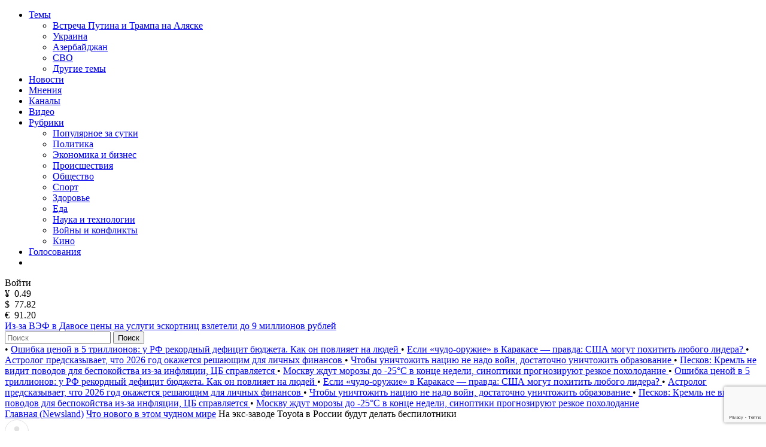

--- FILE ---
content_type: text/html; charset=utf-8
request_url: https://newsland.com/post/7719774-na-eks-zavode-toyota-v-rossii-budut-delat-bespilotniki
body_size: 18831
content:
<!DOCTYPE html>
<html lang="ru">
<head>
    <meta charset="UTF-8">
    <title>На экс-заводе Toyota в России будут делать беспилотники — Что нового в этом чудном мире (Сухов) — NewsLand</title>
    <meta name="description" content="На бывшем российском заводе Toyota наладят выпуск беспилотников. Речь идет о разработке и производстве беспилотных авиационных систем в особой экономической зоне (ОЭЗ) «Санкт-Петербург» Шушарах, пишет ТАСС со ссылкой на председателя комитета по экономической политике и стратегическому планированию города Алексея Зырянова.">
    <link rel="canonical" href="https://newsland.com/post/7719774-na-eks-zavode-toyota-v-rossii-budut-delat-bespilotniki">
    <meta http-equiv="X-UA-Compatible" content="IE=edge">
    <meta name="viewport" content="width=device-width, minimum-scale=1.0, maximum-scale=1.0, user-scalable=no">
    <link rel="preconnect" href="https://fonts.googleapis.com">
    <link rel="preconnect" href="https://fonts.gstatic.com" crossorigin>
    <link href="https://fonts.googleapis.com/css2?family=Manrope:wght@400;600&family=Open+Sans:wght@400;600&display=swap" rel="stylesheet">
    <link rel="stylesheet" href="/css/common.css?v=0.2.2490572">
    <style>
    
    </style>
        <link rel="stylesheet" href="/css/postpage.css?v=">
        <link rel="stylesheet" href="/css/comments.css?v=">
	<script src="/js/jquery.min.js?v=0.2.2490572"></script>
    
    <link rel="apple-touch-icon" sizes="180x180" href="/img/apple-touch-icon.png">
    <link rel="icon" type="image/png" sizes="32x32" href="/img/favicon-32x32.png">
    <link rel="icon" type="image/png" sizes="16x16" href="/img/favicon-16x16.png">
    <link rel="manifest" href="/img/site.webmanifest">
    <link rel="mask-icon" href="/img/safari-pinned-tab.svg" color="#5bbad5">
    <link rel="shortcut icon" href="/img/favicon.ico">
    <meta name="msapplication-TileColor" content="#da532c">
    <meta name="msapplication-config" content="/img/browserconfig.xml">
    <meta name="theme-color" content="#ffffff">
    <meta name="csrf-token" content="EcDY4di5-f4jz4RCZS3KnFKF9pxKlrLlSoOI">
    <meta property="og:type" content="article"/>
    <meta property="og:url" content="http://newsland.com/post/7719774-na-eks-zavode-toyota-v-rossii-budut-delat-bespilotniki">
        <meta property="og:title" content="На экс-заводе Toyota в России будут делать беспилотники" />

        <meta property="og:image" content="https://cdn.newsland.com/uploads/2023/110a6e0cec6a0e225e203eadfaae3dbafc8db6540e_png_compressed.webp" />
    <script>
        const csrfToken = 'EcDY4di5-f4jz4RCZS3KnFKF9pxKlrLlSoOI';
        const userId = '';
        const isUserActive = false;
        const userStatus = '';
        const froalaKey = 'WE1B5dH4I3A3B10C7B7E6C-11ogtwigilE5idaqB2C1E7B6E1F5H5A1D3B10==';
        let ads = {}
        const ads_mock = false
        try{
            ads = JSON.parse(atob('[base64]'));
        }
        catch(e){
            console.error(e)
        }
    </script>
    <script>
        const RECAPTHA_SITE_KEY = '6LfxY0wmAAAAAGM-uYfjeXZo3ru1lspLv0AVzStp'
    </script>
    <script>
        try{
            if(window.chrome){
                let perf_nav= performance.getEntriesByType("navigation")[0]
                if(perf_nav.type=="back_forward" && perf_nav.transferSize==0){
                    window.location.reload();
                }
            }
        }
        catch(e){console.error(e)}
    </script>
    <script src="https://www.google.com/recaptcha/api.js?render=6LfxY0wmAAAAAGM-uYfjeXZo3ru1lspLv0AVzStp"></script>
    <script src="https://newsland.com/js/utils.js?v=0.2.2490572"></script>
    <script src="https://newsland.com/js/main.js?v=0.2.2490572"></script>
    <script id="share2" src="https://yastatic.net/share2/share.js?v=0.2.2490572" async></script>

    <meta name="zen-verification" content="1o7cYp4wOlwQTZmB89CPuSw3qfVb7CIwu2ENUGnqHkyufB01bmr9uuqG1UzZzySG" />
                                                    <meta name="yandex-verification" content="bab9fa9c07498bd6" />
                                                                    <meta name="google-site-verification" content="hpKTkxUKXHiO8BmHbnui6cgobXsb1HOndGA6-oOAZbw" />
                                                                    
                                                                    <!-- Google tag (gtag.js) -->
                                                                    <script async src="https://www.googletagmanager.com/gtag/js?id=G-1TS606WZM8"></script>
                                                                    <script>
                                                                      window.dataLayer = window.dataLayer || [];
                                                                      function gtag(){dataLayer.push(arguments);}
                                                                      gtag('js', new Date());
                                                                    
                                                                      gtag('config', 'G-1TS606WZM8');
                                                                    </script>
                                                                    
                                                                    <script src="https://yandex.ru/ads/system/header-bidding.js"></script>
                                                                    
                                                                    <script>window.yaContextCb = window.yaContextCb || []</script>
                                                                    <script src="https://yandex.ru/ads/system/context.js" async></script>
                                                                    
                                                                    <script async src="https://widget.sparrow.ru/js/embed.js"></script>
    
    <!-- advertronic -->
    <link rel="preconnect" href="https://cdn.advertronic.io">
    <link rel="preload" href="https://cdn.advertronic.io/b/e7cc4ed8-beae-4adc-862c-dd07dd3bbb71.json" as="fetch" type="application/json" crossorigin>
    <script src="https://cdn.advertronic.io/j/s.js" type="module"  async></script>
    <script>
        (window.advertronic = window.advertronic || {cmd:[]}).cmd.push({
            init:{userId: 'e7cc4ed8-beae-4adc-862c-dd07dd3bbb71'}
        });
    </script>
    <!--/ advertronic -->
</head>
<body class="body  light-theme">




<div class="main">
    <div class="alert-sticky-area">
        <div class="alert alert_sticky mb-10 width-full" id="commonMessageArea"></div>
    </div>

    <nav>
        <div class="mobile-nav">
            <div class="mobile-nav__menu-button mask-24px-menu-burger" data-action="mobmenu-toggle"></div>
            <div class="mobile-nav__logo">
                <a href="/"></a>
            </div>
            <a href="/search" class="mobile-nav__search-icon mask-24px-mobile-search"></a>
            <!-- для незалогиненных -->
                <div class="mobile-nav__user" data-action="login-popup-toggle">
                    <div class="mobile-nav__user-icon mask-24px-mobile-user-icon" data-action="login-popup-toggle"></div>
                </div>
        </div>

        <div class="nav">
            <!-- В мобильных это всплывающее меню -->
            <div class="menu-layer-wrapper">
                <div class="menu-layer menu-layer_not-branding" data-type="modal">
                    <div class="menu-layer__header">
                        <div class="menu-layer__header-logo">
                            <a href="/"></a>
                        </div>
                        <div class="menu-layer__header-close mask-24px-cross" data-action="mobmenu-toggle"></div>
                    </div>
                    <ul class="menu-layer__items">
                        <li class="menu-layer__items-group">
                            <a href="#" class="menu-layer__item" data-type="dropdown" data-action="subitems-toggle">Темы <span class="menu-layer__item-arrow mask-24px-mobile-nav-arrow"></span></a>
                            <ul class="menu-layer__subitems">
                                    <li class="menu-layer__subitem"><a href="/tag/vstrecha-prezidentov" >Встреча Путина и Трампа на Аляске</a></li>
                                    <li class="menu-layer__subitem"><a href="https://newsland.com/tag/ukraina" >Украина</a></li>
                                    <li class="menu-layer__subitem"><a href="/tag/azerbaydzhan" >Азербайджан</a></li>
                                    <li class="menu-layer__subitem"><a href="/tag/svo" >СВО</a></li>
                                <li class="menu-layer__subitem"><a href="/tags" >Другие темы</a></li>
                            </ul>
                        </li>
                        <li class="menu-layer__item"><a href="/new">Новости</a></li>
                        <li class="menu-layer__item"><a href="/opinions">Мнения</a></li>
                        <li class="menu-layer__item"><a href="/catalog">Каналы</a></li>
                        <li class="menu-layer__item"><a class="menu-layer__video-wrapper" href="/video">Видео <span class="menu-layer__video-icon mask-24px-mobile-video"></span></a></li>
                        <li class="menu-layer__items-group">
                            <a href="#" class="menu-layer__item" data-type="dropdown" data-action="subitems-toggle">Рубрики <span class="menu-layer__item-arrow mask-24px-mobile-nav-arrow"></span></a>
                            <ul class="menu-layer__subitems">
                                    <li class="menu-layer__subitem"><a href="/popular" >Популярное за сутки</a></li>
                                    <li class="menu-layer__subitem"><a href="/category/politika" >Политика </a></li>
                                    <li class="menu-layer__subitem"><a href="/category/ekonomika" >Экономика и бизнес </a></li>
                                    <li class="menu-layer__subitem"><a href="/category/proisshestviya" >Происшествия</a></li>
                                    <li class="menu-layer__subitem"><a href="/category/obschestvo" >Общество</a></li>
                                    <li class="menu-layer__subitem"><a href="/category/sport" >Спорт </a></li>
                                    <li class="menu-layer__subitem"><a href="/category/zdorove" >Здоровье </a></li>
                                    <li class="menu-layer__subitem"><a href="/category/eda" >Еда </a></li>
                                    <li class="menu-layer__subitem"><a href="/category/nauka-i-tehnologii" >Наука и технологии </a></li>
                                    <li class="menu-layer__subitem"><a href="/category/voyny-i-konflikty" >Войны и конфликты </a></li>
                                    <li class="menu-layer__subitem"><a href="/category/kino" >Кино </a></li>
                            </ul>
                        </li>
                        <li class="menu-layer__item"><a href="/polls">Голосования</a></li>
                        <li class="menu-layer__item">
                            <noindex><div class="menu-layer__socials">
                                <a href="https://ok.ru/newsland" target="_blank" rel="nofollow" class="menu-layer__social mask-24px-ok"></a>
                                <a href="https://vk.com/newslandcom" target="_blank" rel="nofollow" class="menu-layer__social mask-24px-vk"></a>
                                <a href="https://t.me/newslandcom" target="_blank" rel="nofollow" class="menu-layer__social mask-24px-telegram"></a>
                            </div></noindex>
                        </li>
                    </ul>
                    <div class="menu-layer__change-theme">
                        <div class="menu-layer__change-theme-btn" data-action="theme-toggle"></div>
                    </div>
                    <noindex><div class="menu-layer__profile">
                        <div class="menu-profile">
                            <div class="menu-profile__btn menu-profile__btn_change-theme" data-action="theme-toggle"></div>
                            <div class="menu-profile__btn menu-profile__btn_login" data-action="login-popup-toggle">Войти</div>
                        </div>
                    </div></noindex>
                    <div class="menu-layer__infobar">
                        <noindex><div class="menu-layer__infobar-date" data-infobar="date"></div></noindex>
                        <noindex><div class="menu-layer__infobar-currency">
                            <div class="menu-layer__infobar-currency-item">¥ &nbsp;<span>0.49</span></div>
                            <div class="menu-layer__infobar-currency-item">$ &nbsp;<span>77.82</span></div>
                            <div class="menu-layer__infobar-currency-item">€ &nbsp;<span>91.20</span></div>
                        </div></noindex>
                            <a href="https://newsland.com/post/7919550-iz-za-vef-v-davose-ceny-na-uslugi-eskortnic-vzleteli-do-9-millionov-rubley" class="menu-layer__infobar-news">
                                Из-за ВЭФ в Давосе цены на услуги эскортниц взлетели до 9 миллионов рублей
                            </a>
                    </div>
                    <form class="menu-layer__searchbar">
                        <input class="menu-layer__search" type="text" placeholder="Поиск" data-search-post-input="header" autocomplete="off" onkeydown="searchPost(event)">
                        <button class="menu-layer__search-btn" data-action="search-post">Поиск</button>
                    </form>
                    <div class="menu-layer__add-post-btn">
                    </div>
                </div>
            </div>
            <div class="news-line">
                    <span class="news-line__block">
                           <span class="news-line__bullet">•</span> <a href="https://newsland.com/post/7919533-oshibka-cenoy-v-5-trillionov-u-rf-rekordnyy-deficit-byudzheta-kak-on-povliyaet-na-lyudey">  Ошибка ценой в 5 триллионов: у РФ рекордный дефицит бюджета. Как он повлияет на людей </a>
                           <span class="news-line__bullet">•</span> <a href="https://newsland.com/post/7919531-esli-chudo-oruzhie-v-karakase-pravda-ssha-mogut-pohitit-lyubogo-lidera">  Если «чудо-оружие» в Каракасе — правда: США могут похитить любого лидера? </a>
                           <span class="news-line__bullet">•</span> <a href="https://newsland.com/post/7919516-astrolog-boris-zak-predskazyvaet-chto-2026-god-okazhetsya-reshayuschim-dlya-lichnyh-finansov">  Астролог  предсказывает, что 2026 год окажется решающим для личных финансов </a>
                           <span class="news-line__bullet">•</span> <a href="https://newsland.com/post/7919492-chtoby-unichtozhit-naciyu-ne-nado-voyn-dostatochno-unichtozhit-obrazovanie">  Чтобы уничтожить нацию не надо войн, достаточно уничтожить образование </a>
                           <span class="news-line__bullet">•</span> <a href="https://newsland.com/post/7919471-peskov-kreml-ne-vidit-povodov-dlya-bespokoystva-iz-za-inflyacii-cb-spravlyaetsya">  Песков: Кремль не видит поводов для беспокойства из-за инфляции, ЦБ справляется </a>
                           <span class="news-line__bullet">•</span> <a href="https://newsland.com/post/7919476-moskvu-zhdut-morozy-do-25-c-v-konce-nedeli-sinoptiki-prognoziruyut-rezkoe-poholodanie">  Москву ждут морозы до -25°C в конце недели, синоптики прогнозируют резкое похолодание </a>
                    </span>
                    <span class="news-line__block">
                           <span class="news-line__bullet">•</span> <a href="https://newsland.com/post/7919533-oshibka-cenoy-v-5-trillionov-u-rf-rekordnyy-deficit-byudzheta-kak-on-povliyaet-na-lyudey">  Ошибка ценой в 5 триллионов: у РФ рекордный дефицит бюджета. Как он повлияет на людей </a>
                           <span class="news-line__bullet">•</span> <a href="https://newsland.com/post/7919531-esli-chudo-oruzhie-v-karakase-pravda-ssha-mogut-pohitit-lyubogo-lidera">  Если «чудо-оружие» в Каракасе — правда: США могут похитить любого лидера? </a>
                           <span class="news-line__bullet">•</span> <a href="https://newsland.com/post/7919516-astrolog-boris-zak-predskazyvaet-chto-2026-god-okazhetsya-reshayuschim-dlya-lichnyh-finansov">  Астролог  предсказывает, что 2026 год окажется решающим для личных финансов </a>
                           <span class="news-line__bullet">•</span> <a href="https://newsland.com/post/7919492-chtoby-unichtozhit-naciyu-ne-nado-voyn-dostatochno-unichtozhit-obrazovanie">  Чтобы уничтожить нацию не надо войн, достаточно уничтожить образование </a>
                           <span class="news-line__bullet">•</span> <a href="https://newsland.com/post/7919471-peskov-kreml-ne-vidit-povodov-dlya-bespokoystva-iz-za-inflyacii-cb-spravlyaetsya">  Песков: Кремль не видит поводов для беспокойства из-за инфляции, ЦБ справляется </a>
                           <span class="news-line__bullet">•</span> <a href="https://newsland.com/post/7919476-moskvu-zhdut-morozy-do-25-c-v-konce-nedeli-sinoptiki-prognoziruyut-rezkoe-poholodanie">  Москву ждут морозы до -25°C в конце недели, синоптики прогнозируют резкое похолодание </a>
                    </span>
            </div>
        </div>
    </nav><link rel="stylesheet" href="/froalacss">
<script src="/froalajs"></script>
<script src='/froala_lang'></script>
    <script type="application/ld+json">
        {"@context":"http://schema.org","@type":"Article","name":"На экс-заводе Toyota в России будут делать беспилотники","headline":"На экс-заводе Toyota в России будут делать беспилотники","description":"На бывшем российском заводе Toyota наладят выпуск беспилотников. Речь идет о разработке и производстве беспилотных авиационных систем в особой экономической зоне (ОЭЗ) «Санкт-Петербург» Шушарах, пишет ТАСС со ссылкой на председателя комитета по экономической политике и стратегическому планированию города Алексея Зырянова.","articleSection":"Что нового в этом чудном мире","url":"https://newsland.com/post/7719774-na-eks-zavode-toyota-v-rossii-budut-delat-bespilotniki","mainEntityOfPage":"https://newsland.com/post/7719774-na-eks-zavode-toyota-v-rossii-budut-delat-bespilotniki","image":"https://cdn.newsland.com/uploads/2023/110a6e0cec6a0e225e203eadfaae3dbafc8db6540e_png_compressed.webp","articleBody":"На бывшем российском заводе Toyota наладят выпуск беспилотников. Речь идет о разработке и производстве беспилотных авиационных систем в особой экономической зоне (ОЭЗ) «Санкт-Петербург» Шушарах, пишет ТАСС со ссылкой на председателя комитета по экономической политике и стратегическому планированию города Алексея Зырянова. До весны прошлого года там собирали автомобили Toyota — Camry и RAV4, а в 2023-м предприятие отошло во владение ФГУП НАМИ.На экс-территориях Toyota планируется «достаточно широкий спектр организаций» и научно-производственный центр, сказал Зырянов. сама ОЭЗ «Санкт-Петербург» будет расширена: к ней присоединят участок площадью порядка 160 га, включая неиспользуемые заводские площади, ранее принадлежавшие Toyota.Строительство инфраструктуры планируют начать в 2025 году, а завершить в 2028-м. Вложения составят 15,4 миллиарда рублей. Там собираются разместить до 40 резидентов, которые дадут городу до 5,3 тысячи рабочих мест. Выручка же превысит 100 миллиардов рублей, подсчитала ранее гендиректор ОАЭ Тамара Рондалева.Какие беспилотники будут выпускать на петербургских мощностях, пока неизвестно. Там же собирались наладить сборку электромобилей E-Neva концерна «Алмаз-Антей», но только в 2026 году.Пока же бывшее предприятие Toyota простаивает: осенью 2022 года компания избавилась от него без опциона обратного выкупа, а в начале 2023-го были уволены последние рабочие.","dateCreated":"2023-11-15T09:04:10.000Z","datePublished":"2023-11-15T09:04:10.000Z","dateModified":"2023-11-15T09:04:10.000Z","author":{"@type":"Person","name":"Сухов","url":"https://newsland.com/user/4296647986"},"publisher":{"@type":"Organization","name":"NewsLand","sameAs":"https://newsland.com","telephone":"+7 (495) 105-92-09","address":{"@type":"PostalAddress","streetAddress":"ул. Радио, д.10, с.5","postalCode":"105005","addressLocality":"Москва"},"logo":{"@type":"ImageObject","url":"https://newsland.com/img/logo.svg"}}}
    </script>
<script>
    let back_domain = 'https://back.newsland.com';
    var post_id = +'7719774' || null;
    let auth = false;
    let post_author_id = '4296647986';
    let post_status = '1';

    // 0 - никто
    // 1 - пользователь забанил меня
    // 2 - я забанил пользователя
    let whoIsBlockedCode = parseInt('0');
</script>
<div class="layout">
    
    <div class="layout__feed">      
        <div aria-label="Breadcrumb">
          <div class="breadcrumbs">
            <span class="breadcrumbs-item ">
              <a href="/">Главная (Newsland)</a>
            </span>
            <span class="breadcrumbs-item ">
              <a href="/channel/4296648108">Что нового в этом чудном мире</a>
            </span>
            <span class="breadcrumbs-item breadcrumbs-item--active">
              На экс-заводе Toyota в России будут делать беспилотники
            </span>
          </div>
        </div>
        
        <script type="application/ld+json">
        {
          "@context": "https://schema.org",
          "@type": "BreadcrumbList",
          "itemListElement": [
            {
              "@type": "ListItem",
              "position": 0,
              "name": "Главная (Newsland)",
              "item": "https://newsland.com/"
            },
            {
              "@type": "ListItem",
              "position": 1,
              "name": "Что нового в этом чудном мире",
              "item": "https://newsland.com/channel/4296648108"
            },
            {
              "@type": "ListItem",
              "position": 2,
              "name": "На экс-заводе Toyota в России будут делать беспилотники",
              "item": "https://newsland.com/post/7719774-na-eks-zavode-toyota-v-rossii-budut-delat-bespilotniki"
            }
          ]
        }
        </script>
        
        <div class="home-feed">

            <div class="home-feed__block home-feed__block_full">
                
                <div class="group-01">  
                                       
                    
    <div class="user-02 mb-16">
        <object class="user-02__avatar"><a href="/user/4296647986"><img src="/img/placeholder40X40_user_light.svg" alt="Сухов" title="Сухов" onerror="avatarPlaceholder(this)" /></a></object>
        <object class="user-02__name limiter-1"><a href="/user/4296647986">Сухов</a></object>
        <div class="user-02__time" data-date="2023-11-15T09:04:10.000Z">15.11.2023 12:04</div>
        <noindex><div class="user-02__menu">
    <div class="three-dots-menu">
        <div class="three-dots-menu__list" data-block-type="three-dots-menu">
            <div class="three-dots-menu__item" data-action="login-popup-toggle">Пожаловаться</div><div class="three-dots-menu__item" data-action="login-popup-toggle">Сохранить</div><div class="three-dots-menu__item pt-10">
    <div class="three-dots-menu__item ya-share2" data-services="telegram,vkontakte,odnoklassniki" data-popup-position="outer" data-copy="extraItem"  data-curtain data-url="https://newsland.com/post/7719774-na-eks-zavode-toyota-v-rossii-budut-delat-bespilotniki" data-title="На экс-заводе Toyota в России будут делать беспилотники"></div>
    </div>
        </div>
    </div>
    </div></noindex>
    </div>
    
                    <div class="single-post  mb-16">
                        <h1>На экс-заводе Toyota в России будут делать беспилотники</h1>

                        
                             <p><img src="https://cdn.newsland.com/uploads/2023/110a6e0cec6a0e225e203eadfaae3dbafc8db6540e_png_compressed.webp" style="width: 300px; display: block; vertical-align: top; margin: 5px auto 5px 0px; text-align: left;" class="fr-draggable newImg">На бывшем российском заводе&nbsp;Toyota наладят выпуск беспилотников. Речь идет о разработке и производстве беспилотных авиационных систем в особой экономической зоне (ОЭЗ) «Санкт-Петербург» Шушарах, пишет ТАСС со ссылкой на председателя комитета по экономической политике и стратегическому планированию города&nbsp;Алексея Зырянова. До весны прошлого года там собирали автомобили&nbsp;Toyota — Camry и RAV4, а в 2023-м предприятие отошло во владение ФГУП НАМИ.</p><p id="isPasted">На экс-территориях Toyota планируется «достаточно широкий спектр организаций» и научно-производственный центр, сказал Зырянов. сама ОЭЗ «Санкт-Петербург» будет расширена: к ней присоединят участок площадью порядка 160 га, включая неиспользуемые заводские площади, ранее принадлежавшие Toyota.</p><div style="clear:both"></div><p></p><p>Строительство инфраструктуры планируют начать в 2025 году, а завершить в 2028-м. Вложения составят 15,4 миллиарда рублей. Там собираются разместить до 40 резидентов, которые дадут городу до 5,3 тысячи рабочих мест. Выручка же превысит 100 миллиардов рублей, подсчитала ранее гендиректор ОАЭ Тамара Рондалева.</p><p>Какие беспилотники будут выпускать на петербургских мощностях, пока неизвестно. Там же собирались наладить сборку&nbsp;электромобилей E-Neva концерна «Алмаз-Антей», но только в 2026 году.</p><p>Пока же бывшее предприятие Toyota простаивает: осенью 2022 года компания избавилась от него без опциона обратного выкупа, а в начале 2023-го были уволены последние рабочие.</p>
                         
                        
                    </div>
                    <div class="post-source">
                        <b>Источник:</b> <a href="https://auto.rambler.ru/news/51773472-na-eks-zavode-toyota-v-rossii-budut-delat-bespilotniki/" target="_blank" rel="nofollow ugc">https://auto.rambler.ru/news/51773472-na-eks-zavode-toyota-v-rossii-budut-delat-bespilotniki/</a>
                    </div>  
                    
                    <div class="taglist mt-10">
                        <a href="/tag/rossiya" target="_blank" class="taglist_tag">Россия</a>
                        <a href="/tag/proizvodstvo" target="_blank" class="taglist_tag">производство</a>
                        <a href="/tag/bpla" target="_blank" class="taglist_tag">БПЛА</a>
                    </div>          
                    <hr class="card-divider mb-16" />
                    <div class="statbar-01 statbar-01__between mb-8">
                        <span>
                            <span class="stat-01   stat-01__backing mr-10" data-action="like" data-post-id="7719774">
                                <span class="stat-01__mask-icon mask-24px-likes"></span>
                                <span class="stat-01__info" data-like-post-id="7719774">1</span>
                            </span>
                            <span class="stat-01 stat-01__backing" data-action="comment-link" data-link="#comments">
                                <span class="stat-01__mask-icon mask-24px-comments"></span>
                                <span class="stat-01__info">2</span>
                            </span>
                        </span>
                        <span class="stat-01">
                            <span class="stat-01__mask-icon mask-24px-views"></span>
                            <span class="stat-01__info">257</span>
                        </span>
                    </div>
                </div> 
            </div>
            
            <div class="home-feed__block home-feed__block_full">
                <div class="group-01">
                    <div class="channel-card">
                        <div class="channel-card__avatar">
                           <img src="https://cdn.newsland.com/uploads/2023/05/ch-avatar-4296648108_8576652.png" title="Что нового в этом чудном мире" onerror="channelAvatarPlaceholder(this)">
                        </div>
                        <a href="/channel/4296648108" class="channel-card__name limiter-2">
                            Что нового в этом чудном мире
                        </a>
                        <div class="channel-card__desc limiter-2">Новости политики и экономики</div>
                        <div class="channel-card__subcount">17 подписчиков</div>
                        <div class="channel-card__buttons-area">
                            <div class="channel-card__btn channel-card__btn_subscribe " data-action="subscribe-post-channel" data-channel-id="4296648108" data-am-i-sub="false">Подписаться</div>
                        </div>
                    </div>
                </div>
            </div>
            <div class="home-feed__block home-feed__block_full" data-block-type="social-card">
                <div class="group-01">
                    <div class="social-card ">
                        <a class="social-card__link" href="https://t.me/newslandcom">
                            <div class="social-card__container">
                                <img class="social-card__icon" src="/img/telegram-blue.svg" alt="Канал NewsLand в Телеграм">
                                <span class="social-card__message">
                                    Читайте канал Newsland в Telegram
                                </span>
                                <button class="social-card__btn">
                                    Подписаться
                                </button>
                            </div>
                        </a>
                    </div>
                </div>
            </div>
                    
                    <div class="home-feed__block home-feed__block_full home-right__block  ads_afterSocialCard"  data-block-type="ads">
                        <div class="group-01">
                            <noindex><advertronic-slot data-name="nl_a_rec"></advertronic-slot>
                            
                            <!-- Yandex.RTB R-A-2196198-20 -->
                            <div id="yandex_rtb_R-A-2196198-20"></div>
                            <script>
                            window.yaContextCb.push(() => {
                                Ya.Context.AdvManager.render({
                                    "blockId": "R-A-2196198-20",
                                    "renderTo": "yandex_rtb_R-A-2196198-20",
                                    "type": "feed"
                                })
                            })
                            </script></noindex>
                        </div>
                    </div>
                <script>
                    document.addEventListener("DOMContentLoaded",()=>{
                        try{
                            let element = document.querySelector(".ads_afterSocialCard")
                            registerDynamicContent(element)
                        }
                        catch(e){
                            console.error("Не удалось зарегистрировать dynamic content для рекламы ads_afterSocialCard")
                            console.error(e)
                        }
                    })
                    
                </script>
            <div class="home-feed__block home-feed__block_full">
                <div class="group-01">
                    <h2 class="group-01__title mb-24">
                        Смотрите также
                    </h2>
                    <div class="related-posts">
                        <div class="related-posts__items">
                            <a href="https://newsland.com/post/7845680-nad-territoriey-rossii-za-noch-neytralizovali-47-ukrainskih-bespilotnikov" class="related-posts__item">
                                <h2 class="related-posts__item-title limiter-2 mb-16">Над территорией России за ночь нейтрализовали 47 украинских беспилотников</h2>
                                <div class="related-posts__item-image mb-16">
                                    <img loading="lazy" src="https://cdn.newsland.com/uploads/2024/10/d7e94a75d3e769c77743190f74778252a1c5b43a.jpeg" alt="Над территорией России за ночь нейтрализовали 47 украинских беспилотников" title="Над территорией России за ночь нейтрализовали 47 украинских беспилотников" onerror="postPlaceholder(this)">
                                </div>
                                <div class="statbar-01 statbar-01__between">
                                    <span>
                                        <span class="stat-01  stat-01__backing mr-10 " data-action="like" data-post-id="7845680">
                                            <span class="stat-01__mask-icon mask-24px-likes"></span>
                                            <span class="stat-01__info" data-like-post-id="7845680">1</span>
                                        </span>
                                        <span class="stat-01 stat-01__backing" data-action="comment-link" data-link="https://newsland.com/post/7845680-nad-territoriey-rossii-za-noch-neytralizovali-47-ukrainskih-bespilotnikov#comments">
                                            <span class="stat-01__mask-icon mask-24px-comments"></span>
                                            <span class="stat-01__info">0</span>
                                        </span>
                                    </span>
                                    <span class="stat-01">
                                        <span class="stat-01__mask-icon mask-24px-views"></span>
                                        <span class="stat-01__info">411</span>
                                    </span>
                                </div>
                            </a>
                            <a href="https://newsland.com/post/7845494-tema-dnya-putin-rasskazal-o-zavodah-otkryvshihsya-v-rossii-za-poslednie-gody" class="related-posts__item">
                                <h2 class="related-posts__item-title limiter-2 mb-16">Тема дня: Путин рассказал о заводах, открывшихся в России за последние годы</h2>
                                <div class="related-posts__item-image mb-16">
                                    <img loading="lazy" src="/img/logo_for_social_media1.jpg" alt="Тема дня: Путин рассказал о заводах, открывшихся в России за последние годы" title="Тема дня: Путин рассказал о заводах, открывшихся в России за последние годы" onerror="postPlaceholder(this)">
                                </div>
                                <div class="statbar-01 statbar-01__between">
                                    <span>
                                        <span class="stat-01  stat-01__backing mr-10 " data-action="like" data-post-id="7845494">
                                            <span class="stat-01__mask-icon mask-24px-likes"></span>
                                            <span class="stat-01__info" data-like-post-id="7845494">0</span>
                                        </span>
                                        <span class="stat-01 stat-01__backing" data-action="comment-link" data-link="https://newsland.com/post/7845494-tema-dnya-putin-rasskazal-o-zavodah-otkryvshihsya-v-rossii-za-poslednie-gody#comments">
                                            <span class="stat-01__mask-icon mask-24px-comments"></span>
                                            <span class="stat-01__info">0</span>
                                        </span>
                                    </span>
                                    <span class="stat-01">
                                        <span class="stat-01__mask-icon mask-24px-views"></span>
                                        <span class="stat-01__info">911</span>
                                    </span>
                                </div>
                            </a>

                        </div>
                    </div>
                </div>
            </div>
            <div class="home-feed__block home-feed__block_full comment-section">
                <div class="group-01">
                    <h2 class="group-01__title mb-24" id="comments">
                        Комментарии
                    </h2>
                            <div data-commants="comments">
                                <div class="root-comment__wrapper">
                                        <div class="root-comment__need-auth comment-new">Возможность оставлять комментарии временно отключена</div>
                                </div>
                                <div class="root-comment mb-16"><div class="root-comment__wrapper">
            <div class="root-comment__item comment-new   mb-16" data-comment-id="107642042"  data-comment-author-id="4295882997" data-comment-datetime="2023-11-15T09:07:02.000Z">
                
            <div class="comment-new__header">
                <div class="comment-new__header-content">
                    <div class="comment-new__header-avatar">
                        <img src="https://stat.newsland.com/static/u/photo/4295882997/b.jpg" alt="Alejandro Amorales" onerror="avatarPlaceholder(this)">
                    </div>
                    <div class="comment-new__header-username">
                        <a class="comment-new__header-username-link limiter-1" target="_blank" rel="nofollow" href="/user/4295882997">Alejandro Amorales</a><noindex><span class="comment-new__user-expert-badge" data-action="comment-toggle-tooltip">
                        <span class="comment-new__tooltip comment-new__tooltip_user">
                            Статус «эксперт NL» получает пользователь Newsland, написавший в течение 3 месяцев не менее 10 экспертных мнений. 
                            <span class="comment-new__tooltip-close" data-action="comment-close-tooltip"></span>
                        </span>
                    </span><noindex>
                    </div>
                    <div class="comment-new__header-link-area">
                        <div class="comment-new__header-time">2023-11-15<span class="comment-new__header-time-part"> в 12:07</span> </div>
                        <svg xmlns="http://www.w3.org/2000/svg" width="4" height="4" viewBox="0 0 4 4" fill="none">
                            <circle cx="2" cy="2" r="2" fill="#6A7888"/>
                        </svg>
                        <noindex><span class="comment-new__header-link" data-action="comment-anchor" data-anchor-id="107642042"> #&nbsp;107642042</span></noindex>
                    </div>
                </div>
                <noindex><div class="comment-new__header-menu user-02__menu">
                    <div class="comment-new__three-dots three-dots-menu"><div class="three-dots-menu__list"><div class="three-dots-menu__item" data-action="comment-complaint-open" data-comment-id="107642042">Пожаловаться</div></div></div>
                </div></noindex>
            </div>
        
                <div class="comment-new__body"><p>Срочно тойоту на сайт Миротворец...&nbsp;</p></div>
                
            <noindex><div class="statbar-01 statbar-01__between mb-8">
                <span>
                    
            <span class="stat-01 stat-01__backing mr-10 " data-action="comment-like" data-comment-id="107642042">
                <span class="stat-01__mask-icon mask-24px-likes"></span>
                <span class="stat-01__info" id="rating_107642042">1</span>
            </span>
        
                    
                </span>
                <span class="comment-new__expert-opinion" data-action="comment-toggle-tooltip">
                    Экспертное мнение
                    <span class="comment-new__tooltip comment-new__tooltip_comment">
                        Экспертное мнение на Newsland - осмысленный комментарий по теме с признаками аналитического мышления
                        <span class="comment-new__tooltip-close" data-action="comment-close-tooltip"></span>
                    </span>
                </span>
            </div></noindex>
        
                
                <div class="comment-froala"></div>
                <div data-comment-banner-place="" class="ads_inComments"></div>
            </div>
                </div><div class="comment-reply-area comment-new" data-reply-to-root-id="107642042"></div><div class="comment-line"></div></div><div class="root-comment mb-16"><div class="root-comment__wrapper">
            <div class="root-comment__item comment-new   mb-16" data-comment-id="107642174"  data-comment-author-id="4295134621" data-comment-datetime="2023-11-15T10:09:44.000Z">
                
            <div class="comment-new__header">
                <div class="comment-new__header-content">
                    <div class="comment-new__header-avatar">
                        <img src="https://cdn.newsland.com/uploads/2023/04/user_id-4295134621.png" alt="Paulius" onerror="avatarPlaceholder(this)">
                    </div>
                    <div class="comment-new__header-username">
                        <a class="comment-new__header-username-link limiter-1" target="_blank" rel="nofollow" href="/user/4295134621">Paulius</a><noindex><span class="comment-new__user-expert-badge" data-action="comment-toggle-tooltip">
                        <span class="comment-new__tooltip comment-new__tooltip_user">
                            Статус «эксперт NL» получает пользователь Newsland, написавший в течение 3 месяцев не менее 10 экспертных мнений. 
                            <span class="comment-new__tooltip-close" data-action="comment-close-tooltip"></span>
                        </span>
                    </span><noindex>
                    </div>
                    <div class="comment-new__header-link-area">
                        <div class="comment-new__header-time">2023-11-15<span class="comment-new__header-time-part"> в 13:09</span> </div>
                        <svg xmlns="http://www.w3.org/2000/svg" width="4" height="4" viewBox="0 0 4 4" fill="none">
                            <circle cx="2" cy="2" r="2" fill="#6A7888"/>
                        </svg>
                        <noindex><span class="comment-new__header-link" data-action="comment-anchor" data-anchor-id="107642174"> #&nbsp;107642174</span></noindex>
                    </div>
                </div>
                <noindex><div class="comment-new__header-menu user-02__menu">
                    <div class="comment-new__three-dots three-dots-menu"><div class="three-dots-menu__list"><div class="three-dots-menu__item" data-action="comment-complaint-open" data-comment-id="107642174">Пожаловаться</div></div></div>
                </div></noindex>
            </div>
        
                <div class="comment-new__body"><p>Тойота дошла до икоты.</p></div>
                
            <noindex><div class="statbar-01 statbar-01__between mb-8">
                <span>
                    
            <span class="stat-01 stat-01__backing mr-10 " data-action="comment-like" data-comment-id="107642174">
                <span class="stat-01__mask-icon mask-24px-likes"></span>
                <span class="stat-01__info" id="rating_107642174">0</span>
            </span>
        
                    
                </span>
                <span class="comment-new__expert-opinion" data-action="comment-toggle-tooltip">
                    Экспертное мнение
                    <span class="comment-new__tooltip comment-new__tooltip_comment">
                        Экспертное мнение на Newsland - осмысленный комментарий по теме с признаками аналитического мышления
                        <span class="comment-new__tooltip-close" data-action="comment-close-tooltip"></span>
                    </span>
                </span>
            </div></noindex>
        
                
                <div class="comment-froala"></div>
                <div data-comment-banner-place="" class="ads_inComments"></div>
            </div>
                </div><div class="comment-reply-area comment-new" data-reply-to-root-id="107642174"></div><div class="comment-line"></div></div>
                            </div>
                        
                </div>
            </div>
                    
                    <div class="home-feed__block home-feed__block_full home-right__block  ads_inPostAfterComments"  data-block-type="ads">
                        <div class="group-01">
                            <noindex><!-- Sparrow -->
                            <script type="text/javascript" data-key="fee63dbf9ecae028b17151670b5945ff">
                                (function(w, a) {
                                    (w[a] = w[a] || []).push({
                                        'script_key': 'fee63dbf9ecae028b17151670b5945ff',
                                        'settings': {
                                            'sid': 10653
                                        }
                                    });
                                    if(window['_Sparrow_embed']){
                                     window['_Sparrow_embed'].initWidgets();
                                    }
                                })(window, '_sparrow_widgets');
                            </script>
                            <!-- /Sparrow --></noindex>
                        </div>
                    </div>

        </div>
    </div>
    <div class="layout__right-column">
        <div class="home-right">
                <div class="operational-news">
                    <a href="/channel/4296648276">
                        <h2 class="operational-news__title">
                            Оперативные новости
                        </h2>
                    </a>
                    <div class="operational-news__items">
                            <a href="https://newsland.com/post/7919550-iz-za-vef-v-davose-ceny-na-uslugi-eskortnic-vzleteli-do-9-millionov-rubley" class="operational-news__item">
                                <span class="operational-news__item-limiter">
                                    <span class="operational-news__item-time">Вчера</span>&nbsp;<span class="operational-news__item-text">Из-за ВЭФ в Давосе цены на услуги эскортниц взлетели до 9 миллионов рублей</span>
                                </span>
                            </a>
                            <a href="https://newsland.com/post/7919549-pri-pozhare-v-pyatietazhke-v-balakovo-pogibli-dva-cheloveka" class="operational-news__item">
                                <span class="operational-news__item-limiter">
                                    <span class="operational-news__item-time">Вчера</span>&nbsp;<span class="operational-news__item-text">При пожаре в пятиэтажке в Балаково погибли два человека</span>
                                </span>
                            </a>
                            <a href="https://newsland.com/post/7919547-makron-franciya-otpravila-voennyh-v-grenlandiyu-dlya-podderzhki-kopengagena" class="operational-news__item">
                                <span class="operational-news__item-limiter">
                                    <span class="operational-news__item-time">Вчера</span>&nbsp;<span class="operational-news__item-text">Макрон: Франция отправила военных в Гренландию</span>
                                </span>
                            </a>
                            <a href="https://newsland.com/post/7919546-vstupil-v-silu-zakon-o-prave-sotrudnikov-mchs-presekat-rabotu-bpla" class="operational-news__item">
                                <span class="operational-news__item-limiter">
                                    <span class="operational-news__item-time">Вчера</span>&nbsp;<span class="operational-news__item-text">Вступил в силу закон о праве сотрудников МЧС пресекать работу БПЛА</span>
                                </span>
                            </a>
                            <a href="https://newsland.com/post/7919542-dvizhenie-po-voenno-gruzinskoy-trasse-v-severnoy-osetii-vremenno-prekrascheno" class="operational-news__item">
                                <span class="operational-news__item-limiter">
                                    <span class="operational-news__item-time">Вчера</span>&nbsp;<span class="operational-news__item-text">Движение по Военно-Грузинской трассе в Северной Осетии временно прекращено</span>
                                </span>
                            </a>
                            <a href="https://newsland.com/post/7919544-vsu-zayavili-o-deficite-raket-dlya-samoletov-i-sistem-pvo" class="operational-news__item">
                                <span class="operational-news__item-limiter">
                                    <span class="operational-news__item-time">Вчера</span>&nbsp;<span class="operational-news__item-text">ВСУ заявили о дефиците ракет для самолетов и систем ПВО</span>
                                </span>
                            </a>
                    </div>
                </div>            
                    <div class="home-feed__block home-feed__block_full home-right__block  ads_homeAfterVideo"  data-block-type="ads">
                        <div class="group-01">
                            <noindex><advertronic-slot data-name="nl_d_side1"></advertronic-slot></noindex>
                        </div>
                    </div>
                    
                    <div class="home-feed__block home-feed__block_full home-right__block  ads_homeAfterComments"  data-block-type="ads">
                        <div class="group-01">
                            <noindex><advertronic-slot data-name="nl_a_feed2"></advertronic-slot></noindex>
                        </div>
                    </div>
        
            
            <div class="home-feed__block home-feed__block_full home-right__block" data-block-type="right-poll">
                <div class="group-01">
                    <h2 class="group-01__title">
                        Голосование
                    </h2>
                    
                    <a href="https://newsland.com/post/7912262-opros-pokazal-chto-okolo-treti-francuzov-i-nemcev-schitayut-chto-es-slishkom-mnogo-tratit-na-ukrainu#poll" target="_blank" class="group-01__item group-01__item_with-delimiter">
                        
                <div class="group-01__item-title mb-8 limiter-2">
                    А как вы считаете, спасет ли помощь Евросоюза Украину?
                </div>
                <div class="group-01__item-poll mb-8">
                    
                    <div class="group-01__item-poll-item">
                        <div class="limiter-1" title="1">Нет, Украина исчезнет как государство в ближайшее время</div>
                    </div>
                
                    <div class="group-01__item-poll-item">
                        <div class="limiter-1" title="0">Вмешательство ЕС ведет только к затягиванию конфликта</div>
                    </div>
                
                    <div class="group-01__item-poll-item">
                        <div class="limiter-1" title="0">Украина потеряет часть территорий</div>
                    </div>
                
                </div>
                <div class="group-01__item-text mb-8">
                Проголосовал <strong>1</strong> человек
                </div>
            
                    </a>
                
                </div>
            </div>
            
        
            
            <div class="home-right__block">
                <div class="group-01">
                    <h2 class="group-01__title">
                        Популярные каналы
                    </h2>
                    
                <div class="group-01__item group-01__item_with-delimiter">                
                    <div class="channel-01">
                        <a href="/channel/63" class="channel-01__avatar">
                            <img src="https://cdn.newsland.com/uploads/2022/11/avatar-1668634803968.jpg" onerror="channelAvatarPlaceholder(this)">
                        </a>
                        <a href="/channel/63" target="_blank" class="channel-01__name">
                            Все о кино
                        </a>
                        <a href="/channel/63?tab=subscribers" target="_blank" class="channel-01__subscribers">
                            46992 участника
                        </a>
                        <div class="channel-01__btn mask-22px-plus-subscribe" data-action="subscribe-to-channel" data-channel-id="63">
                        </div>
                    </div>
                </div>
                
                <div class="group-01__item group-01__item_with-delimiter">                
                    <div class="channel-01">
                        <a href="/channel/13" class="channel-01__avatar">
                            <img src="https://cdn.newsland.com/uploads/2022/11/avatar-1668635081812.jpg" onerror="channelAvatarPlaceholder(this)">
                        </a>
                        <a href="/channel/13" target="_blank" class="channel-01__name">
                            Политика
                        </a>
                        <a href="/channel/13?tab=subscribers" target="_blank" class="channel-01__subscribers">
                            35262 участника
                        </a>
                        <div class="channel-01__btn mask-22px-plus-subscribe" data-action="subscribe-to-channel" data-channel-id="13">
                        </div>
                    </div>
                </div>
                
                <div class="group-01__item group-01__item_with-delimiter">                
                    <div class="channel-01">
                        <a href="/channel/4296648312" class="channel-01__avatar">
                            <img src="https://cdn.newsland.com/uploads/2023/11/ch-avatar-4296648312.png" onerror="channelAvatarPlaceholder(this)">
                        </a>
                        <a href="/channel/4296648312" target="_blank" class="channel-01__name">
                            Ньюсленд и его обитатели
                        </a>
                        <a href="/channel/4296648312?tab=subscribers" target="_blank" class="channel-01__subscribers">
                            130 подписчиков
                        </a>
                        <div class="channel-01__btn mask-22px-plus-subscribe" data-action="subscribe-to-channel" data-channel-id="4296648312">
                        </div>
                    </div>
                </div>
                
                <div class="group-01__item group-01__item_with-delimiter">                
                    <div class="channel-01">
                        <a href="/channel/1691" class="channel-01__avatar">
                            <img src="https://stat.newsland.com/static/u/community/avatars/180/1691.jpeg" onerror="channelAvatarPlaceholder(this)">
                        </a>
                        <a href="/channel/1691" target="_blank" class="channel-01__name">
                            Музыкальная битва
                        </a>
                        <a href="/channel/1691?tab=subscribers" target="_blank" class="channel-01__subscribers">
                            27841 участник
                        </a>
                        <div class="channel-01__btn mask-22px-plus-subscribe" data-action="subscribe-to-channel" data-channel-id="1691">
                        </div>
                    </div>
                </div>
                
                <div class="group-01__item group-01__item_with-delimiter">                
                    <div class="channel-01">
                        <a href="/channel/129" class="channel-01__avatar">
                            <img src="https://stat.newsland.com/static/u/community/avatars/180/129.jpg" onerror="channelAvatarPlaceholder(this)">
                        </a>
                        <a href="/channel/129" target="_blank" class="channel-01__name">
                            Back in the USSR
                        </a>
                        <a href="/channel/129?tab=subscribers" target="_blank" class="channel-01__subscribers">
                            22085 участников
                        </a>
                        <div class="channel-01__btn mask-22px-plus-subscribe" data-action="subscribe-to-channel" data-channel-id="129">
                        </div>
                    </div>
                </div>
                
                <div class="group-01__item group-01__item_with-delimiter">                
                    <div class="channel-01">
                        <a href="/channel/1190" class="channel-01__avatar">
                            <img src="https://stat.newsland.com/static/u/community/avatars/180/1190.jpg" onerror="channelAvatarPlaceholder(this)">
                        </a>
                        <a href="/channel/1190" target="_blank" class="channel-01__name">
                            ПАРТИЯ "ВОЗРОЖДЕНИЕ ВЕЛИКОЙ РОССИИ ".
                        </a>
                        <a href="/channel/1190?tab=subscribers" target="_blank" class="channel-01__subscribers">
                            13860 участников
                        </a>
                        <div class="channel-01__btn mask-22px-plus-subscribe" data-action="subscribe-to-channel" data-channel-id="1190">
                        </div>
                    </div>
                </div>
                
                <div class="group-01__item group-01__item_with-delimiter">                
                    <div class="channel-01">
                        <a href="/channel/88" class="channel-01__avatar">
                            <img src="https://stat.newsland.com/static/u/community/avatars/180/88.jpg" onerror="channelAvatarPlaceholder(this)">
                        </a>
                        <a href="/channel/88" target="_blank" class="channel-01__name">
                            Клуб интеллектуалов
                        </a>
                        <a href="/channel/88?tab=subscribers" target="_blank" class="channel-01__subscribers">
                            12386 участников
                        </a>
                        <div class="channel-01__btn mask-22px-plus-subscribe" data-action="subscribe-to-channel" data-channel-id="88">
                        </div>
                    </div>
                </div>
                
                <div class="group-01__item group-01__item_with-delimiter">                
                    <div class="channel-01">
                        <a href="/channel/4109" class="channel-01__avatar">
                            <img src="https://stat.newsland.com/static/u/community/avatars/180/4109.jpg" onerror="channelAvatarPlaceholder(this)">
                        </a>
                        <a href="/channel/4109" target="_blank" class="channel-01__name">
                            Политика - объективный и полноценный взгляд
                        </a>
                        <a href="/channel/4109?tab=subscribers" target="_blank" class="channel-01__subscribers">
                            11666 участников
                        </a>
                        <div class="channel-01__btn mask-22px-plus-subscribe" data-action="subscribe-to-channel" data-channel-id="4109">
                        </div>
                    </div>
                </div>
                
                <div class="group-01__item group-01__item_with-delimiter">                
                    <div class="channel-01">
                        <a href="/channel/1039" class="channel-01__avatar">
                            <img src="https://stat.newsland.com/static/u/community/avatars/180/1039.jpg" onerror="channelAvatarPlaceholder(this)">
                        </a>
                        <a href="/channel/1039" target="_blank" class="channel-01__name">
                            А.Гершаник: эксперименты живьем
                        </a>
                        <a href="/channel/1039?tab=subscribers" target="_blank" class="channel-01__subscribers">
                            11625 участников
                        </a>
                        <div class="channel-01__btn mask-22px-plus-subscribe" data-action="subscribe-to-channel" data-channel-id="1039">
                        </div>
                    </div>
                </div>
                
                <div class="group-01__item group-01__item_with-delimiter">                
                    <div class="channel-01">
                        <a href="/channel/5652" class="channel-01__avatar">
                            <img src="https://stat.newsland.com/static/u/community/avatars/180/5652.jpeg" onerror="channelAvatarPlaceholder(this)">
                        </a>
                        <a href="/channel/5652" target="_blank" class="channel-01__name">
                            Интересные новости
                        </a>
                        <a href="/channel/5652?tab=subscribers" target="_blank" class="channel-01__subscribers">
                            11591 участник
                        </a>
                        <div class="channel-01__btn mask-22px-plus-subscribe" data-action="subscribe-to-channel" data-channel-id="5652">
                        </div>
                    </div>
                </div>
                
                    <div class="group-01__item">                
                        <a href="/catalog" class="group-01__show-all">Все каналы</a>
                    </div>
                </div>
            </div>
            
                    
                    <div class="home-feed__block home-feed__block_full home-right__block  ads_homeAfterPopChannels"  data-block-type="ads">
                        <div class="group-01">
                            <noindex><!-- Sparrow -->
                                                            <script type="text/javascript" data-key="2b61040f0e5261b463059d8827acf1fa">
                                                                (function(w, a) {
                                                                    (w[a] = w[a] || []).push({
                                                                        'script_key': '2b61040f0e5261b463059d8827acf1fa',
                                                                        'settings': {
                                                                            'w': 91374,
                                                                            'sid': 10653
                                                                        }
                                                                    });
                                                                    if(window['_Sparrow_embed']){
                                                                     window['_Sparrow_embed'].initWidgets();
                                                                    }
                                                                })(window, '_sparrow_widgets');
                                                            </script>
                                                            <!-- /Sparrow -->
                                            
                                            <advertronic-slot data-name="nl_d_side1"></advertronic-slot>
            
            
            
            </noindex>
                        </div>
                    </div>
        </div>    </div>
</div>


<script>
function viewsPost(id,with_behavior='with') {
    if(!id) return console.error(`Can't view post ${id}, ${with_behavior}`);
    fetchJson(`/views/${id}/${with_behavior}`, {})
}
document.addEventListener("DOMContentLoaded",()=>{
    viewsPost(post_id,'without')
    let scroll = false;
    let timeout = false;

    const postStroll = async (event) => {
        scroll = true;
        if (timeout) {
            viewsPost(7719774);
            window.removeEventListener('scroll', postStroll);
        }
    }

    window.addEventListener('scroll', postStroll);

    setTimeout(function () {
        timeout = true;
        if (scroll) {
            viewsPost(7719774);
            window.removeEventListener('scroll', postStroll);
        }
    }, 5000);
})
</script>

<script>
    document.addEventListener("DOMContentLoaded",()=>{
        let youtube_links = [...document.querySelectorAll('.single-post a[href*="youtu.be"]')]
        for(let a of youtube_links){
            let link = a.getAttribute('href')
            if (a.id!='source_link') {
                let container = document.createElement('div')
                var yt_id = link.split('youtu.be/')[1];
                var iframe = `<iframe style="max-width:100%"  width="100%" height="100%" loading="lazy" src="https://www.youtube.com/embed/${yt_id}" title="YouTube video player" frameborder="0" allow="accelerometer; autoplay; clipboard-write; encrypted-media; gyroscope; picture-in-picture" allowfullscreen></iframe>`
                a.parentNode.replaceChild(container,a)
                container.innerHTML = iframe;
                container.style.aspectRatio = '16 / 9'
            }
        }
    })
</script>

<script>
    function inReadTemplate(inner){
        return inner
    }
</script>

<script>
    document.addEventListener("DOMContentLoaded",()=>{
        registerAction('subscribe-post-channel',async (event)=>{
            let am_i_sub = event.target.getAttribute("data-am-i-sub")=="true";
            let channel_id = +event.target.getAttribute("data-channel-id");
            let new_am_i_sub = !am_i_sub
            if(!await toggleChannelSubscription(channel_id,new_am_i_sub)) return;
            event.target.setAttribute("data-am-i-sub",new_am_i_sub)
            let label = new_am_i_sub ? 'Отписаться' : 'Подписаться'
            event.target.innerHTML = label
            event.target.classList.toggle('channel-card__btn_unsubscribe')
        })
    })
   
</script>
    <div class="totop">
        <div class="totop__btn bg-24x26px-to-top-arrow" data-action="goto-top"></div>
    </div>
    <div class="footer">
        <div class="footer__head">
            <div class="footer__head-btn">
                <svg width="24" height="24" viewBox="0 0 24 24" fill="none" xmlns="http://www.w3.org/2000/svg">
                    <path d="M7.4 15.3751L6 13.9751L12 7.9751L18 13.9751L16.6 15.3751L12 10.7751L7.4 15.3751Z" fill="white"/>
                </svg>
                Меню
            </div>
            <div class="footer__head-socials">
                <a href="https://ok.ru/newsland" target="_blank" class="footer__head-social mask-24px-ok"></a>
                <a href="https://vk.com/newslandcom" target="_blank" class="footer__head-social mask-24px-vk"></a>
                <a href="https://t.me/newslandcom" target="_blank" class="footer__head-social mask-24px-telegram"></a>
            </div>
            <div class="footer__head-menu">
                <a href="/info/reklama">Реклама</a>
                <a href="/info/vacancies">Вакансии</a>
            </div>
        </div>
        <div class="footer__body">
            <div class="footer__body-menu">
                <a href="/info/reklama">Реклама</a>
                <a href="/info/vacancies">Вакансии</a>
                <a href="/info/about">О проекте</a>
                <a href="/info/help">Помощь</a>
                <a href="/info/rules">Правила</a>
            </div>
            <div class="footer__body-text">
                <p>
                Newsland.com – место, где обсуждают новости.
                </p>
                <p>
                Социальный новостной агрегатор №1 в Рунете: самое важное о событиях в России и в мире. Newsland.com - это современная дискуссионная платформа для обмена информацией и мнениями.
                </p>
                <p>
                В режиме 24/7 Newsland.com информирует о самом важном и интересном: политика, экономика, финансы, общество, социально значимые темы. Пользователь Newsland.com не только получает полную новостную картину, но и имеет возможность донести до аудитории собственную точку зрения. Наши пользователи сами формируют информационную повестку дня – публикуют новости, пишут статьи и комментарии.
                </p>
            </div>
            <div class="footer__body-text">
                <p>
                Сайт ориентирован на взрослую аудиторию с активной жизненной позицией (35+).
                </p>
                <p>
                При любом использовании материалов сайта пользователь обязан указать источник в виде гиперссылки на сайт newsland.com.
                </p>
                <p>
                Новости, аналитика, прогнозы и другие материалы, представленные на данном сайте, не являются офертой или рекомендацией к покупке или продаже каких-либо активов.
                </p>
                <p>
                Ответственность за содержание любых рекламных материалов, размещенных на портале, несет рекламодатель.
                </p>
            </div>
        </div>
    </div>
</div><!-- /main -->


<noindex><div class="login-popup-wrapper" data-mode="login">
    <div class="login-popup-parts" data-type="modal">
        <div class="login-postcard"></div>
        <div class="login-popup">
            <div class="login-popup__header mt-8 mb-16">
                <div class="login-popup__header-close mask-24px-cross" data-action="login-popup-toggle"></div>
            </div>

            <div class="login-popup__limit login-popup__limit_login-mode">
                <div class="login-popup__title mb-24">Войти</div>
                <div class="login-popup__form">
                    <div class="mb-16">
                        <input class="login-popup__form-field" type="text" id="lemail" name="lemail" autocomplete="off" placeholder="E-mail">
                        <span class="login-popup__form-field-alert" data-login-form="alert-email"></span>
                    </div>
                    
                    <div class="mb-24">
                        <input class="login-popup__form-field" type="password" id="lpass" name="lpass" autocomplete="off" placeholder="Пароль">
                        <span class="login-popup__form-field-alert" data-login-form="alert-password"></span>
                    </div>
                    
                    <span data-login-form="alert-common" class="alert alert_error mb-10"></span>
                    
                    <button class="login-popup__form-button login-popup__form-button_red" onclick="login()">Войти</button>
                    <!-- <a href="/registration" class="login-popup__form-button">Зарегистрироваться</a> -->
                    <span class="login-popup__form-button color-red" data-action="register">Зарегистрироваться</span>
                </div>
                <div class="login-popup__recover-button mb-10" data-action="select-recovery-mode">
                    Забыли пароль?
                </div>
                <div class="login-popup__socials-label">
                    Или войти с помощью социальных сетей
                </div>
                <div class="login-popup__socials mb-30">
                    <div class="login-popup__social" data-social-login="vk">
                        <img src="/img/vkontakte.svg" alt="ВКонтакте">
                    </div>
                    <div class="login-popup__social" data-social-login="google">
                        <img src="/img/google.svg" alt="Google">
                    </div>
                    <div class="login-popup__social" data-social-login="ok">
                        <img src="/img/odnoklassniki.svg" alt="Одноклассники">
                    </div>
                </div>
                <div class="login-popup__consent mb-30">
                    <p>Авторизуясь, вы соглашаетесь с  <a href="/info/rules" target="_blank">правилами пользования сайтом</a> и даёте согласие на обработку персональных данных</p>
                </div>
            </div>

            <div class="login-popup__limit login-popup__limit_recovery-mode">
                <div class="login-popup__title mb-24">Восстановление доступа</div>
                <div class="login-popup__note mb-24">
                    Укажите почту, на которую зарегистрирован аккаунт. Туда придет письмо для сброса пароля.
                </div>
                <div class="login-popup__form mb-50">
                    <div class="mb-24">
                        <input type="text" class="login-popup__form-field" data-recovery-form="email" autocomplete="off" placeholder="E-mail">
                        <span class="login-popup__form-field-alert" data-recovery-form="alert-email"></span>
                    </div>

                    <button class="login-popup__form-button login-popup__form-button_red" data-recovery-form="submit">Сбросить пароль</button>
                    <button class="login-popup__form-button" data-action="select-login-mode">Вспомнили пароль?&nbsp;<span class="color-red pointer-events-none">Войти</span></button>
                </div>
            </div>

            <div class="login-popup__limit login-popup__limit_recovery-mode-final">
                <div class="login-popup__title mb-24">Восстановление доступа</div>
                <div class="login-popup__note mb-24">
                    На вашу почту оправлено письмо для сброса пароля.
                </div>
                <div class="login-popup__form mb-50">

                    <button class="login-popup__form-button login-popup__form-button_red" data-action="select-login-mode">Вернуться к форме входа</button>
                </div>
            </div>

            <div class="login-popup__limit login-popup__limit_register-mode">
                <div class="login-popup__title mb-24">Регистрация</div>
                <div class="login-popup__form mb-20">
                    <div class="mb-16">
                        <input type="text" class="login-popup__form-field" data-register-form="name" autocomplete="off" placeholder="Имя пользователя">
                        <span class="login-popup__form-field-alert" data-register-form="alert-name"></span>
                    </div>
                    <div class="mb-16">
                        <input type="text" class="login-popup__form-field" data-register-form="email" autocomplete="off" placeholder="E-mail">
                        <span class="login-popup__form-field-alert" data-register-form="alert-email"></span>
                    </div>
                    <div class="mb-16">
                        <div class="relative">
                            <div class="login-popup__form-field-eye" data-action="show-hide-password"></div>
                            <input type="password" class="login-popup__form-field" data-register-form="password" autocomplete="off" placeholder="Пароль">
                        </div>
                        <span class="login-popup__form-field-alert" data-register-form="alert-password"></span>
                    </div>
                    <div class="login-popup__form-agree-area mb-16">
                        <div class="login-popup__form-checkbox">
                            <input type="checkbox" data-register-form="agree" id="registerFormAgree">
                            <span></span><!-- не удалять -->
                        </div>
                        <label class="login-popup__form-agree-label" for="registerFormAgree">
                            Принимаю условия пользовательского соглашения
                        </label>
                    </div>
                    <span class="login-popup__form-field-alert" data-register-form="alert"></span>
                </div>
                <div class="login-popup__note font-12 mb-16">
                    Нажимая "Зарегистрироваться", вы даёте согласие на обработку своих персональных данных, а также подтверждаете, что согласны с <a href="/info/rules">Правилами общения</a>, <a href="/info/user_agreement">Пользовательским соглашением</a> и <a href="/info/personal_data">Положением об обработке персональных данных ознакомлены</a>.
                </div>
                <div class="mb-30">
                    <button class="login-popup__form-button login-popup__form-button_red" data-register-form="submit">Зарегистрироваться</button>
                    <button class="login-popup__form-button" data-action="select-login-mode">Есть учётная запись?&nbsp;<span class="color-red pointer-events-none">Войти</span></button>
                </div>
            </div>

            <div class="login-popup__limit login-popup__limit_register-mode-final">
                <div class="login-popup__title mb-24">Регистрация</div>
                <div class="login-popup__note mb-40">
                    Спасибо за регистрацию! Для активации учетной записи проверьте почту и перейдите по ссылке из письма.
                </div>
            </div>

        </div>
    </div>
</div></noindex>




<noindex><div class="common-popup-wrapper" data-popup-type="profile-popup">
    <div class="common-popup" data-type="modal">
        <div class="common-popup__header mt-8 mb-16">
            <div class="common-popup__header-close mask-24px-cross" data-action="profile-popup-toggle"></div>
        </div>
        <div class="common-popup__title mb-24">Профиль</div>
        <div class="common-popup__form mb-50">
            <div class="menu-user">
                <div class="mb-10">
                    <div class="menu-user-card">
                        <a href="/profile" class="menu-user-card__avatar">
                            <img src="" alt="" onerror="avatarPlaceholder(this)" />
                        </a>
                        <a href="/profile" class="menu-user-card__userdata">
                            <span class="menu-user-card__username"></span>
                        </a>
                        <div class="menu-user-card__info">
                            <span class="menu-user-card__rating">
                                Рейтинг <strong></strong>
                            </span>
                            <a href="/profile/balance" class="menu-user-card__rating">
                                <span class="color-red">NL</span>&nbsp;<strong></strong>
                            </a>
                        </div>
                    </div>
                </div>
                <div class="menu-user__item"><a href="/profile"><span class="menu-user__item-icon mask-menu-icon-profile"></span>Профиль</a></div>
                <div class="menu-user__item"><a href="/profile?tab=channels"><span class="menu-user__item-icon mask-menu-icon-channels"></span>Мои каналы</a></div>
                <div class="menu-user__item"><a href="/my"><span class="menu-user__item-icon mask-menu-icon-subscriptions"></span>Мои подписки</a></div>
                <div class="menu-user__item"><a href="/profile/ms"><span class="menu-user__item-icon mask-menu-icon-messages"></span>Сообщения</a><span class="menu-user__item-count ">0</span></div>
                <div class="menu-user__item"><a href="/profile/settings"><span class="menu-user__item-icon mask-menu-icon-settings"></span>Настройки</a></div>
                <hr class="menu-user__delimiter">
                <div class="menu-user__item" data-action="logout"><span class="menu-user__item-icon mask-menu-icon-logout"></span>Выйти</div>
                <div class="menu-layer__mobile-post-btn">
                    <a href="/profile/add-post" class="menu-layer__mobile-post-link">Новая запись</a>
                </div>
            </div>        </div>
        <div class="flex-bottom">
            <div class="cur-infobar">
                <div class="cur-infobar__date" data-infobar="date"></div>
                <div class="cur-infobar__currency">
                    <div class="cur-infobar__currency-item">¥ &nbsp;<span>0.49</span></div>
                    <div class="cur-infobar__currency-item">$ &nbsp;<span>77.82</span></div>
                    <div class="cur-infobar__currency-item">€ &nbsp;<span>91.20</span></div>
                </div>
                    <a href="https://newsland.com/post/7919550-iz-za-vef-v-davose-ceny-na-uslugi-eskortnic-vzleteli-do-9-millionov-rubley" class="cur-infobar__news limiter-2">
                        Из-за ВЭФ в Давосе цены на услуги эскортниц взлетели до 9 миллионов рублей
                    </a>
            </div>
        </div>
    </div>
</div></noindex>




<div class="common-popup-wrapper" data-popup-type="note">
    <div class="common-popup" data-type="modal">
        <div class="common-popup__header mt-8 mb-16">
            <div class="common-popup__header-close mask-24px-cross" onclick="this.closest('.common-popup-wrapper').classList.remove('common-popup-wrapper_active')"></div>
        </div>
        <div class="common-popup__title mb-24" data-note-area="title"></div>
        <div class="common-popup__note mb-50" data-note-area="message"></div>
    </div>
</div>

<noindex><div class="common-popup-wrapper" data-popup-type="complaint">
    <div class="common-popup" data-type="modal">
        <div class="common-popup__header mt-8 mb-16">
            <div class="common-popup__header-close mask-24px-cross" data-action="complaint-popup-close"></div>
        </div>
        <div class="common-popup__title mb-24">Отправить жалобу</div>
        <div class="common-popup__note mb-24">
            Укажите причину.
        </div>
        <div class="common-popup__form mb-50">
            <div class="mb-24">
                <!-- complaint_id названо неверно, но исторически id поста или комментария -->
                <input type="hidden" value="" data-complaint-field="id">
                <!-- complaint_type - тип, на пост или комментарий жалоба -->
                <input type="hidden" value="" data-complaint-field="type">
                <textarea id="complaint" class="common-popup__form-textarea" data-complaint-field="complaint"></textarea>
                <span class="common-popup__form-field-alert" data-complaint-area="alert-complaint"></span>
            </div>
            <button class="common-popup__form-button common-popup__form-button_red" data-action="complaint-popup-send">Отправить</button>
        </div>
    </div>
</div></noindex>





<script src="/js/redesigned_footer.js?v="></script>
<script src="/js/adsFeed.js?v="></script>
<script>
    document.addEventListener("DOMContentLoaded",()=>{
        injectRightColumnAds();
    })
</script>
    <script src="/js/redesigned_comments.js?v=0.2.2490572"></script>
    <script src="/js/comment.js?v=0.2.2490572"></script>
    <script src="/js/polls.js?v=0.2.2490572"></script>

    <script src="/js/guest-only.js?v=0.2.2490572"></script>
<script src="/js/forgot.js?v=0.2.2490572"></script>

<noindex>
                                                                                                                                                                                                                                                                                                                <!-- Yandex.Metrika counter -->
                                                                                                                                                                                                                                                                                                                <script type="text/javascript" >
                                                                                                                                                                                                                                                                                                                   (function(m,e,t,r,i,k,a){m[i]=m[i]||function(){(m[i].a=m[i].a||[]).push(arguments)};
                                                                                                                                                                                                                                                                                                                   m[i].l=1*new Date();
                                                                                                                                                                                                                                                                                                                   for (var j = 0; j < document.scripts.length; j++) {if (document.scripts[j].src === r) { return; }}
                                                                                                                                                                                                                                                                                                                   k=e.createElement(t),a=e.getElementsByTagName(t)[0],k.async=1,k.src=r,a.parentNode.insertBefore(k,a)})
                                                                                                                                                                                                                                                                                                                   (window, document, "script", "https://mc.yandex.ru/metrika/tag.js", "ym");
                                                                                                                                                                                                                                                                                                                
                                                                                                                                                                                                                                                                                                                   ym(33812899, "init", {
                                                                                                                                                                                                                                                                                                                        clickmap:true,
                                                                                                                                                                                                                                                                                                                        trackLinks:true,
                                                                                                                                                                                                                                                                                                                        accurateTrackBounce:true
                                                                                                                                                                                                                                                                                                                   });
                                                                                                                                                                                                                                                                                                                </script>
                                                                                                                                                                                                                                                                                                                <noscript><div><img src="https://mc.yandex.ru/watch/33812899" style="position:absolute; left:-9999px;" alt="" /></div></noscript>
                                                                                                                                                                                                                                                                                                                <!-- /Yandex.Metrika counter -->
                                                                                                                                                                                                                                                                                                                
                                                                                                                                                                                                                                                                                                                <!--LiveInternet counter--><script>
                                                                                                                                                                                                                                                                                                                new Image().src = "https://counter.yadro.ru/hit?r"+
                                                                                                                                                                                                                                                                                                                escape(document.referrer)+((typeof(screen)=="undefined")?"":
                                                                                                                                                                                                                                                                                                                ";s"+screen.width+"*"+screen.height+"*"+(screen.colorDepth?
                                                                                                                                                                                                                                                                                                                screen.colorDepth:screen.pixelDepth))+";u"+escape(document.URL)+
                                                                                                                                                                                                                                                                                                                ";h"+escape(document.title.substring(0,150))+
                                                                                                                                                                                                                                                                                                                ";"+Math.random();</script><!--/LiveInternet-->
                                                                                                                                                                                                                                                                                                                
                                                                                                                                                                                                                                                                                                                
                                                                                                                                                                                                                                                                                <script>
                                                                                                                                                                                                                                                                    window.yaContextCb.push(()=>{
                                                                                                                                                                                                                                                                        Ya.adfoxCode.create({
                                                                                                                                                                                                                                                                            ownerId: 1454396,
                                                                                                                                                                                                                                                                            containerId: 'adfox_171317330692655118',
                                                                                                                                                                                                                                                                            params: {
                                                                                                                                                                                                                                                                                pp: 'h',
                                                                                                                                                                                                                                                                                ps: 'ghdp',
                                                                                                                                                                                                                                                                                p2: 'p'
                                                                                                                                                                                                                                                                            }
                                                                                                                                                                                                                                                                        })
                                                                                                                                                                                                                                                                    })
                                                                                                                                                                                                                                                                </script>
                                                                                                                                                                                                                                                                <script>
                                                                                                                                                                                                                                                                    window.yaContextCb.push(()=>{
                                                                                                                                                                                                                                                                        Ya.adfoxCode.create({
                                                                                                                                                                                                                                                                            ownerId: 1454396,
                                                                                                                                                                                                                                                                            containerId: 'adfox_171318431927665118',
                                                                                                                                                                                                                                                                            params: {
                                                                                                                                                                                                                                                                                pp: 'i',
                                                                                                                                                                                                                                                                                ps: 'ghdp',
                                                                                                                                                                                                                                                                                p2: 'frfe'
                                                                                                                                                                                                                                                                            }
                                                                                                                                                                                                                                                                        })
                                                                                                                                                                                                                                                                    })
                                                                                                                                                                                                                                                                </script>
                                                                                                                                                                                                                                               
                                                                                                                                                                                                                                
                                                                                                                                                                                                                <advertronic-slot data-name="nl_m_fullscreen"></advertronic-slot>
                                                                                                                                                                                                                
                                                                                                                                                                                
                                                                                                                                                                              <!-- Yandex.RTB R-A-2196198-21 -->
                                                                                                <script>
                                                                                                window.addEventListener("load", () => {
                                                                                                    const render = (imageId) => {
                                                                                                        return new Promise((resolve, reject) => {
                                                                                                            window.yaContextCb.push(() => {
                                                                                                                Ya.Context.AdvManager.render({
                                                                                                                    "renderTo": imageId,
                                                                                                                    "blockId": "R-A-2196198-21",
                                                                                                                    "type": "inImage",
                                                                                                                    "onRender": resolve,
                                                                                                                    "onError": reject,
                                                                                                                    "altCallback": reject
                                                                                                                })
                                                                                                            })
                                                                                                        })
                                                                                                    }
                                                                                                    const renderInImage = (adImagesCounter, images) => {
                                                                                                        if (adImagesCounter <= 0 || !images.length) {
                                                                                                            return
                                                                                                        }
                                                                                                        const image = images.shift()
                                                                                                        image.id = `yandex_rtb_R-A-2196198-21-${Math.random().toString(16).slice(2)}`
                                                                                                        if (image.tagName === "IMG" && !image.complete) {
                                                                                                            image.addEventListener("load", () => {
                                                                                                                render(image.id)
                                                                                                                    .then(() => renderInImage(adImagesCounter - 1, images))
                                                                                                                    .catch(() => renderInImage(adImagesCounter, images))
                                                                                                            }, { once: true })
                                                                                                        } else {
                                                                                                            render(image.id)
                                                                                                                .then(() => renderInImage(adImagesCounter - 1, images))
                                                                                                                .catch(() => renderInImage(adImagesCounter, images))
                                                                                                        }
                                                                                                    }
                                                                                                    renderInImage(2, Array.from(document.querySelectorAll(".newImg")))
                                                                                                }, { once: true })
                                                                                                </script>
                                                
                                                
                                                
                                <script type="text/javascript">
                                  (
                                    () => {
                                      const script = document.createElement("script");
                                      script.src = "https://cdn1.moe.video/p/cr.js";
                                      script.onload = () => {
                                        addContentRoll({
                                        width: '100%',
                                        placement: 12406,
                                        promo: true,
                                        advertCount: 50,
                                        slot: 'page',
                                        sound: 'onclick',
                                        deviceMode: 'all',
                                        style: { fly: { zindex: 100} },
                                        background: 'matte',
                                        fly:{
                                                mode: 'stick',
                                                width: 445,
                                                closeSecOffset: 5,
                                                position: 'bottom-right',
                                                indent:{
                                                        left: 0,
                                                        right: 0,
                                                        top: 0,
                                                        bottom: 0,
                                                },
                                                positionMobile: 'bottom',
                                            },
                                        adEmpty:  () => {
                                                  const slot = document.createElement('advertronic-slot');
                                                  slot.setAttribute('data-name', 'nl_d_float');
                                                  document.body.appendChild(slot);
                                                        }
                                        });
                                      };
                                      document.body.append(script);
                                    }
                                  )()
                                </script>
                                                
                                                
                                                                                                                                                                                                                                 </noindex>
</body>
</html>

--- FILE ---
content_type: text/html; charset=utf-8
request_url: https://www.google.com/recaptcha/api2/anchor?ar=1&k=6LfxY0wmAAAAAGM-uYfjeXZo3ru1lspLv0AVzStp&co=aHR0cHM6Ly9uZXdzbGFuZC5jb206NDQz&hl=en&v=PoyoqOPhxBO7pBk68S4YbpHZ&size=invisible&anchor-ms=20000&execute-ms=30000&cb=1w4w4em1wyrr
body_size: 48682
content:
<!DOCTYPE HTML><html dir="ltr" lang="en"><head><meta http-equiv="Content-Type" content="text/html; charset=UTF-8">
<meta http-equiv="X-UA-Compatible" content="IE=edge">
<title>reCAPTCHA</title>
<style type="text/css">
/* cyrillic-ext */
@font-face {
  font-family: 'Roboto';
  font-style: normal;
  font-weight: 400;
  font-stretch: 100%;
  src: url(//fonts.gstatic.com/s/roboto/v48/KFO7CnqEu92Fr1ME7kSn66aGLdTylUAMa3GUBHMdazTgWw.woff2) format('woff2');
  unicode-range: U+0460-052F, U+1C80-1C8A, U+20B4, U+2DE0-2DFF, U+A640-A69F, U+FE2E-FE2F;
}
/* cyrillic */
@font-face {
  font-family: 'Roboto';
  font-style: normal;
  font-weight: 400;
  font-stretch: 100%;
  src: url(//fonts.gstatic.com/s/roboto/v48/KFO7CnqEu92Fr1ME7kSn66aGLdTylUAMa3iUBHMdazTgWw.woff2) format('woff2');
  unicode-range: U+0301, U+0400-045F, U+0490-0491, U+04B0-04B1, U+2116;
}
/* greek-ext */
@font-face {
  font-family: 'Roboto';
  font-style: normal;
  font-weight: 400;
  font-stretch: 100%;
  src: url(//fonts.gstatic.com/s/roboto/v48/KFO7CnqEu92Fr1ME7kSn66aGLdTylUAMa3CUBHMdazTgWw.woff2) format('woff2');
  unicode-range: U+1F00-1FFF;
}
/* greek */
@font-face {
  font-family: 'Roboto';
  font-style: normal;
  font-weight: 400;
  font-stretch: 100%;
  src: url(//fonts.gstatic.com/s/roboto/v48/KFO7CnqEu92Fr1ME7kSn66aGLdTylUAMa3-UBHMdazTgWw.woff2) format('woff2');
  unicode-range: U+0370-0377, U+037A-037F, U+0384-038A, U+038C, U+038E-03A1, U+03A3-03FF;
}
/* math */
@font-face {
  font-family: 'Roboto';
  font-style: normal;
  font-weight: 400;
  font-stretch: 100%;
  src: url(//fonts.gstatic.com/s/roboto/v48/KFO7CnqEu92Fr1ME7kSn66aGLdTylUAMawCUBHMdazTgWw.woff2) format('woff2');
  unicode-range: U+0302-0303, U+0305, U+0307-0308, U+0310, U+0312, U+0315, U+031A, U+0326-0327, U+032C, U+032F-0330, U+0332-0333, U+0338, U+033A, U+0346, U+034D, U+0391-03A1, U+03A3-03A9, U+03B1-03C9, U+03D1, U+03D5-03D6, U+03F0-03F1, U+03F4-03F5, U+2016-2017, U+2034-2038, U+203C, U+2040, U+2043, U+2047, U+2050, U+2057, U+205F, U+2070-2071, U+2074-208E, U+2090-209C, U+20D0-20DC, U+20E1, U+20E5-20EF, U+2100-2112, U+2114-2115, U+2117-2121, U+2123-214F, U+2190, U+2192, U+2194-21AE, U+21B0-21E5, U+21F1-21F2, U+21F4-2211, U+2213-2214, U+2216-22FF, U+2308-230B, U+2310, U+2319, U+231C-2321, U+2336-237A, U+237C, U+2395, U+239B-23B7, U+23D0, U+23DC-23E1, U+2474-2475, U+25AF, U+25B3, U+25B7, U+25BD, U+25C1, U+25CA, U+25CC, U+25FB, U+266D-266F, U+27C0-27FF, U+2900-2AFF, U+2B0E-2B11, U+2B30-2B4C, U+2BFE, U+3030, U+FF5B, U+FF5D, U+1D400-1D7FF, U+1EE00-1EEFF;
}
/* symbols */
@font-face {
  font-family: 'Roboto';
  font-style: normal;
  font-weight: 400;
  font-stretch: 100%;
  src: url(//fonts.gstatic.com/s/roboto/v48/KFO7CnqEu92Fr1ME7kSn66aGLdTylUAMaxKUBHMdazTgWw.woff2) format('woff2');
  unicode-range: U+0001-000C, U+000E-001F, U+007F-009F, U+20DD-20E0, U+20E2-20E4, U+2150-218F, U+2190, U+2192, U+2194-2199, U+21AF, U+21E6-21F0, U+21F3, U+2218-2219, U+2299, U+22C4-22C6, U+2300-243F, U+2440-244A, U+2460-24FF, U+25A0-27BF, U+2800-28FF, U+2921-2922, U+2981, U+29BF, U+29EB, U+2B00-2BFF, U+4DC0-4DFF, U+FFF9-FFFB, U+10140-1018E, U+10190-1019C, U+101A0, U+101D0-101FD, U+102E0-102FB, U+10E60-10E7E, U+1D2C0-1D2D3, U+1D2E0-1D37F, U+1F000-1F0FF, U+1F100-1F1AD, U+1F1E6-1F1FF, U+1F30D-1F30F, U+1F315, U+1F31C, U+1F31E, U+1F320-1F32C, U+1F336, U+1F378, U+1F37D, U+1F382, U+1F393-1F39F, U+1F3A7-1F3A8, U+1F3AC-1F3AF, U+1F3C2, U+1F3C4-1F3C6, U+1F3CA-1F3CE, U+1F3D4-1F3E0, U+1F3ED, U+1F3F1-1F3F3, U+1F3F5-1F3F7, U+1F408, U+1F415, U+1F41F, U+1F426, U+1F43F, U+1F441-1F442, U+1F444, U+1F446-1F449, U+1F44C-1F44E, U+1F453, U+1F46A, U+1F47D, U+1F4A3, U+1F4B0, U+1F4B3, U+1F4B9, U+1F4BB, U+1F4BF, U+1F4C8-1F4CB, U+1F4D6, U+1F4DA, U+1F4DF, U+1F4E3-1F4E6, U+1F4EA-1F4ED, U+1F4F7, U+1F4F9-1F4FB, U+1F4FD-1F4FE, U+1F503, U+1F507-1F50B, U+1F50D, U+1F512-1F513, U+1F53E-1F54A, U+1F54F-1F5FA, U+1F610, U+1F650-1F67F, U+1F687, U+1F68D, U+1F691, U+1F694, U+1F698, U+1F6AD, U+1F6B2, U+1F6B9-1F6BA, U+1F6BC, U+1F6C6-1F6CF, U+1F6D3-1F6D7, U+1F6E0-1F6EA, U+1F6F0-1F6F3, U+1F6F7-1F6FC, U+1F700-1F7FF, U+1F800-1F80B, U+1F810-1F847, U+1F850-1F859, U+1F860-1F887, U+1F890-1F8AD, U+1F8B0-1F8BB, U+1F8C0-1F8C1, U+1F900-1F90B, U+1F93B, U+1F946, U+1F984, U+1F996, U+1F9E9, U+1FA00-1FA6F, U+1FA70-1FA7C, U+1FA80-1FA89, U+1FA8F-1FAC6, U+1FACE-1FADC, U+1FADF-1FAE9, U+1FAF0-1FAF8, U+1FB00-1FBFF;
}
/* vietnamese */
@font-face {
  font-family: 'Roboto';
  font-style: normal;
  font-weight: 400;
  font-stretch: 100%;
  src: url(//fonts.gstatic.com/s/roboto/v48/KFO7CnqEu92Fr1ME7kSn66aGLdTylUAMa3OUBHMdazTgWw.woff2) format('woff2');
  unicode-range: U+0102-0103, U+0110-0111, U+0128-0129, U+0168-0169, U+01A0-01A1, U+01AF-01B0, U+0300-0301, U+0303-0304, U+0308-0309, U+0323, U+0329, U+1EA0-1EF9, U+20AB;
}
/* latin-ext */
@font-face {
  font-family: 'Roboto';
  font-style: normal;
  font-weight: 400;
  font-stretch: 100%;
  src: url(//fonts.gstatic.com/s/roboto/v48/KFO7CnqEu92Fr1ME7kSn66aGLdTylUAMa3KUBHMdazTgWw.woff2) format('woff2');
  unicode-range: U+0100-02BA, U+02BD-02C5, U+02C7-02CC, U+02CE-02D7, U+02DD-02FF, U+0304, U+0308, U+0329, U+1D00-1DBF, U+1E00-1E9F, U+1EF2-1EFF, U+2020, U+20A0-20AB, U+20AD-20C0, U+2113, U+2C60-2C7F, U+A720-A7FF;
}
/* latin */
@font-face {
  font-family: 'Roboto';
  font-style: normal;
  font-weight: 400;
  font-stretch: 100%;
  src: url(//fonts.gstatic.com/s/roboto/v48/KFO7CnqEu92Fr1ME7kSn66aGLdTylUAMa3yUBHMdazQ.woff2) format('woff2');
  unicode-range: U+0000-00FF, U+0131, U+0152-0153, U+02BB-02BC, U+02C6, U+02DA, U+02DC, U+0304, U+0308, U+0329, U+2000-206F, U+20AC, U+2122, U+2191, U+2193, U+2212, U+2215, U+FEFF, U+FFFD;
}
/* cyrillic-ext */
@font-face {
  font-family: 'Roboto';
  font-style: normal;
  font-weight: 500;
  font-stretch: 100%;
  src: url(//fonts.gstatic.com/s/roboto/v48/KFO7CnqEu92Fr1ME7kSn66aGLdTylUAMa3GUBHMdazTgWw.woff2) format('woff2');
  unicode-range: U+0460-052F, U+1C80-1C8A, U+20B4, U+2DE0-2DFF, U+A640-A69F, U+FE2E-FE2F;
}
/* cyrillic */
@font-face {
  font-family: 'Roboto';
  font-style: normal;
  font-weight: 500;
  font-stretch: 100%;
  src: url(//fonts.gstatic.com/s/roboto/v48/KFO7CnqEu92Fr1ME7kSn66aGLdTylUAMa3iUBHMdazTgWw.woff2) format('woff2');
  unicode-range: U+0301, U+0400-045F, U+0490-0491, U+04B0-04B1, U+2116;
}
/* greek-ext */
@font-face {
  font-family: 'Roboto';
  font-style: normal;
  font-weight: 500;
  font-stretch: 100%;
  src: url(//fonts.gstatic.com/s/roboto/v48/KFO7CnqEu92Fr1ME7kSn66aGLdTylUAMa3CUBHMdazTgWw.woff2) format('woff2');
  unicode-range: U+1F00-1FFF;
}
/* greek */
@font-face {
  font-family: 'Roboto';
  font-style: normal;
  font-weight: 500;
  font-stretch: 100%;
  src: url(//fonts.gstatic.com/s/roboto/v48/KFO7CnqEu92Fr1ME7kSn66aGLdTylUAMa3-UBHMdazTgWw.woff2) format('woff2');
  unicode-range: U+0370-0377, U+037A-037F, U+0384-038A, U+038C, U+038E-03A1, U+03A3-03FF;
}
/* math */
@font-face {
  font-family: 'Roboto';
  font-style: normal;
  font-weight: 500;
  font-stretch: 100%;
  src: url(//fonts.gstatic.com/s/roboto/v48/KFO7CnqEu92Fr1ME7kSn66aGLdTylUAMawCUBHMdazTgWw.woff2) format('woff2');
  unicode-range: U+0302-0303, U+0305, U+0307-0308, U+0310, U+0312, U+0315, U+031A, U+0326-0327, U+032C, U+032F-0330, U+0332-0333, U+0338, U+033A, U+0346, U+034D, U+0391-03A1, U+03A3-03A9, U+03B1-03C9, U+03D1, U+03D5-03D6, U+03F0-03F1, U+03F4-03F5, U+2016-2017, U+2034-2038, U+203C, U+2040, U+2043, U+2047, U+2050, U+2057, U+205F, U+2070-2071, U+2074-208E, U+2090-209C, U+20D0-20DC, U+20E1, U+20E5-20EF, U+2100-2112, U+2114-2115, U+2117-2121, U+2123-214F, U+2190, U+2192, U+2194-21AE, U+21B0-21E5, U+21F1-21F2, U+21F4-2211, U+2213-2214, U+2216-22FF, U+2308-230B, U+2310, U+2319, U+231C-2321, U+2336-237A, U+237C, U+2395, U+239B-23B7, U+23D0, U+23DC-23E1, U+2474-2475, U+25AF, U+25B3, U+25B7, U+25BD, U+25C1, U+25CA, U+25CC, U+25FB, U+266D-266F, U+27C0-27FF, U+2900-2AFF, U+2B0E-2B11, U+2B30-2B4C, U+2BFE, U+3030, U+FF5B, U+FF5D, U+1D400-1D7FF, U+1EE00-1EEFF;
}
/* symbols */
@font-face {
  font-family: 'Roboto';
  font-style: normal;
  font-weight: 500;
  font-stretch: 100%;
  src: url(//fonts.gstatic.com/s/roboto/v48/KFO7CnqEu92Fr1ME7kSn66aGLdTylUAMaxKUBHMdazTgWw.woff2) format('woff2');
  unicode-range: U+0001-000C, U+000E-001F, U+007F-009F, U+20DD-20E0, U+20E2-20E4, U+2150-218F, U+2190, U+2192, U+2194-2199, U+21AF, U+21E6-21F0, U+21F3, U+2218-2219, U+2299, U+22C4-22C6, U+2300-243F, U+2440-244A, U+2460-24FF, U+25A0-27BF, U+2800-28FF, U+2921-2922, U+2981, U+29BF, U+29EB, U+2B00-2BFF, U+4DC0-4DFF, U+FFF9-FFFB, U+10140-1018E, U+10190-1019C, U+101A0, U+101D0-101FD, U+102E0-102FB, U+10E60-10E7E, U+1D2C0-1D2D3, U+1D2E0-1D37F, U+1F000-1F0FF, U+1F100-1F1AD, U+1F1E6-1F1FF, U+1F30D-1F30F, U+1F315, U+1F31C, U+1F31E, U+1F320-1F32C, U+1F336, U+1F378, U+1F37D, U+1F382, U+1F393-1F39F, U+1F3A7-1F3A8, U+1F3AC-1F3AF, U+1F3C2, U+1F3C4-1F3C6, U+1F3CA-1F3CE, U+1F3D4-1F3E0, U+1F3ED, U+1F3F1-1F3F3, U+1F3F5-1F3F7, U+1F408, U+1F415, U+1F41F, U+1F426, U+1F43F, U+1F441-1F442, U+1F444, U+1F446-1F449, U+1F44C-1F44E, U+1F453, U+1F46A, U+1F47D, U+1F4A3, U+1F4B0, U+1F4B3, U+1F4B9, U+1F4BB, U+1F4BF, U+1F4C8-1F4CB, U+1F4D6, U+1F4DA, U+1F4DF, U+1F4E3-1F4E6, U+1F4EA-1F4ED, U+1F4F7, U+1F4F9-1F4FB, U+1F4FD-1F4FE, U+1F503, U+1F507-1F50B, U+1F50D, U+1F512-1F513, U+1F53E-1F54A, U+1F54F-1F5FA, U+1F610, U+1F650-1F67F, U+1F687, U+1F68D, U+1F691, U+1F694, U+1F698, U+1F6AD, U+1F6B2, U+1F6B9-1F6BA, U+1F6BC, U+1F6C6-1F6CF, U+1F6D3-1F6D7, U+1F6E0-1F6EA, U+1F6F0-1F6F3, U+1F6F7-1F6FC, U+1F700-1F7FF, U+1F800-1F80B, U+1F810-1F847, U+1F850-1F859, U+1F860-1F887, U+1F890-1F8AD, U+1F8B0-1F8BB, U+1F8C0-1F8C1, U+1F900-1F90B, U+1F93B, U+1F946, U+1F984, U+1F996, U+1F9E9, U+1FA00-1FA6F, U+1FA70-1FA7C, U+1FA80-1FA89, U+1FA8F-1FAC6, U+1FACE-1FADC, U+1FADF-1FAE9, U+1FAF0-1FAF8, U+1FB00-1FBFF;
}
/* vietnamese */
@font-face {
  font-family: 'Roboto';
  font-style: normal;
  font-weight: 500;
  font-stretch: 100%;
  src: url(//fonts.gstatic.com/s/roboto/v48/KFO7CnqEu92Fr1ME7kSn66aGLdTylUAMa3OUBHMdazTgWw.woff2) format('woff2');
  unicode-range: U+0102-0103, U+0110-0111, U+0128-0129, U+0168-0169, U+01A0-01A1, U+01AF-01B0, U+0300-0301, U+0303-0304, U+0308-0309, U+0323, U+0329, U+1EA0-1EF9, U+20AB;
}
/* latin-ext */
@font-face {
  font-family: 'Roboto';
  font-style: normal;
  font-weight: 500;
  font-stretch: 100%;
  src: url(//fonts.gstatic.com/s/roboto/v48/KFO7CnqEu92Fr1ME7kSn66aGLdTylUAMa3KUBHMdazTgWw.woff2) format('woff2');
  unicode-range: U+0100-02BA, U+02BD-02C5, U+02C7-02CC, U+02CE-02D7, U+02DD-02FF, U+0304, U+0308, U+0329, U+1D00-1DBF, U+1E00-1E9F, U+1EF2-1EFF, U+2020, U+20A0-20AB, U+20AD-20C0, U+2113, U+2C60-2C7F, U+A720-A7FF;
}
/* latin */
@font-face {
  font-family: 'Roboto';
  font-style: normal;
  font-weight: 500;
  font-stretch: 100%;
  src: url(//fonts.gstatic.com/s/roboto/v48/KFO7CnqEu92Fr1ME7kSn66aGLdTylUAMa3yUBHMdazQ.woff2) format('woff2');
  unicode-range: U+0000-00FF, U+0131, U+0152-0153, U+02BB-02BC, U+02C6, U+02DA, U+02DC, U+0304, U+0308, U+0329, U+2000-206F, U+20AC, U+2122, U+2191, U+2193, U+2212, U+2215, U+FEFF, U+FFFD;
}
/* cyrillic-ext */
@font-face {
  font-family: 'Roboto';
  font-style: normal;
  font-weight: 900;
  font-stretch: 100%;
  src: url(//fonts.gstatic.com/s/roboto/v48/KFO7CnqEu92Fr1ME7kSn66aGLdTylUAMa3GUBHMdazTgWw.woff2) format('woff2');
  unicode-range: U+0460-052F, U+1C80-1C8A, U+20B4, U+2DE0-2DFF, U+A640-A69F, U+FE2E-FE2F;
}
/* cyrillic */
@font-face {
  font-family: 'Roboto';
  font-style: normal;
  font-weight: 900;
  font-stretch: 100%;
  src: url(//fonts.gstatic.com/s/roboto/v48/KFO7CnqEu92Fr1ME7kSn66aGLdTylUAMa3iUBHMdazTgWw.woff2) format('woff2');
  unicode-range: U+0301, U+0400-045F, U+0490-0491, U+04B0-04B1, U+2116;
}
/* greek-ext */
@font-face {
  font-family: 'Roboto';
  font-style: normal;
  font-weight: 900;
  font-stretch: 100%;
  src: url(//fonts.gstatic.com/s/roboto/v48/KFO7CnqEu92Fr1ME7kSn66aGLdTylUAMa3CUBHMdazTgWw.woff2) format('woff2');
  unicode-range: U+1F00-1FFF;
}
/* greek */
@font-face {
  font-family: 'Roboto';
  font-style: normal;
  font-weight: 900;
  font-stretch: 100%;
  src: url(//fonts.gstatic.com/s/roboto/v48/KFO7CnqEu92Fr1ME7kSn66aGLdTylUAMa3-UBHMdazTgWw.woff2) format('woff2');
  unicode-range: U+0370-0377, U+037A-037F, U+0384-038A, U+038C, U+038E-03A1, U+03A3-03FF;
}
/* math */
@font-face {
  font-family: 'Roboto';
  font-style: normal;
  font-weight: 900;
  font-stretch: 100%;
  src: url(//fonts.gstatic.com/s/roboto/v48/KFO7CnqEu92Fr1ME7kSn66aGLdTylUAMawCUBHMdazTgWw.woff2) format('woff2');
  unicode-range: U+0302-0303, U+0305, U+0307-0308, U+0310, U+0312, U+0315, U+031A, U+0326-0327, U+032C, U+032F-0330, U+0332-0333, U+0338, U+033A, U+0346, U+034D, U+0391-03A1, U+03A3-03A9, U+03B1-03C9, U+03D1, U+03D5-03D6, U+03F0-03F1, U+03F4-03F5, U+2016-2017, U+2034-2038, U+203C, U+2040, U+2043, U+2047, U+2050, U+2057, U+205F, U+2070-2071, U+2074-208E, U+2090-209C, U+20D0-20DC, U+20E1, U+20E5-20EF, U+2100-2112, U+2114-2115, U+2117-2121, U+2123-214F, U+2190, U+2192, U+2194-21AE, U+21B0-21E5, U+21F1-21F2, U+21F4-2211, U+2213-2214, U+2216-22FF, U+2308-230B, U+2310, U+2319, U+231C-2321, U+2336-237A, U+237C, U+2395, U+239B-23B7, U+23D0, U+23DC-23E1, U+2474-2475, U+25AF, U+25B3, U+25B7, U+25BD, U+25C1, U+25CA, U+25CC, U+25FB, U+266D-266F, U+27C0-27FF, U+2900-2AFF, U+2B0E-2B11, U+2B30-2B4C, U+2BFE, U+3030, U+FF5B, U+FF5D, U+1D400-1D7FF, U+1EE00-1EEFF;
}
/* symbols */
@font-face {
  font-family: 'Roboto';
  font-style: normal;
  font-weight: 900;
  font-stretch: 100%;
  src: url(//fonts.gstatic.com/s/roboto/v48/KFO7CnqEu92Fr1ME7kSn66aGLdTylUAMaxKUBHMdazTgWw.woff2) format('woff2');
  unicode-range: U+0001-000C, U+000E-001F, U+007F-009F, U+20DD-20E0, U+20E2-20E4, U+2150-218F, U+2190, U+2192, U+2194-2199, U+21AF, U+21E6-21F0, U+21F3, U+2218-2219, U+2299, U+22C4-22C6, U+2300-243F, U+2440-244A, U+2460-24FF, U+25A0-27BF, U+2800-28FF, U+2921-2922, U+2981, U+29BF, U+29EB, U+2B00-2BFF, U+4DC0-4DFF, U+FFF9-FFFB, U+10140-1018E, U+10190-1019C, U+101A0, U+101D0-101FD, U+102E0-102FB, U+10E60-10E7E, U+1D2C0-1D2D3, U+1D2E0-1D37F, U+1F000-1F0FF, U+1F100-1F1AD, U+1F1E6-1F1FF, U+1F30D-1F30F, U+1F315, U+1F31C, U+1F31E, U+1F320-1F32C, U+1F336, U+1F378, U+1F37D, U+1F382, U+1F393-1F39F, U+1F3A7-1F3A8, U+1F3AC-1F3AF, U+1F3C2, U+1F3C4-1F3C6, U+1F3CA-1F3CE, U+1F3D4-1F3E0, U+1F3ED, U+1F3F1-1F3F3, U+1F3F5-1F3F7, U+1F408, U+1F415, U+1F41F, U+1F426, U+1F43F, U+1F441-1F442, U+1F444, U+1F446-1F449, U+1F44C-1F44E, U+1F453, U+1F46A, U+1F47D, U+1F4A3, U+1F4B0, U+1F4B3, U+1F4B9, U+1F4BB, U+1F4BF, U+1F4C8-1F4CB, U+1F4D6, U+1F4DA, U+1F4DF, U+1F4E3-1F4E6, U+1F4EA-1F4ED, U+1F4F7, U+1F4F9-1F4FB, U+1F4FD-1F4FE, U+1F503, U+1F507-1F50B, U+1F50D, U+1F512-1F513, U+1F53E-1F54A, U+1F54F-1F5FA, U+1F610, U+1F650-1F67F, U+1F687, U+1F68D, U+1F691, U+1F694, U+1F698, U+1F6AD, U+1F6B2, U+1F6B9-1F6BA, U+1F6BC, U+1F6C6-1F6CF, U+1F6D3-1F6D7, U+1F6E0-1F6EA, U+1F6F0-1F6F3, U+1F6F7-1F6FC, U+1F700-1F7FF, U+1F800-1F80B, U+1F810-1F847, U+1F850-1F859, U+1F860-1F887, U+1F890-1F8AD, U+1F8B0-1F8BB, U+1F8C0-1F8C1, U+1F900-1F90B, U+1F93B, U+1F946, U+1F984, U+1F996, U+1F9E9, U+1FA00-1FA6F, U+1FA70-1FA7C, U+1FA80-1FA89, U+1FA8F-1FAC6, U+1FACE-1FADC, U+1FADF-1FAE9, U+1FAF0-1FAF8, U+1FB00-1FBFF;
}
/* vietnamese */
@font-face {
  font-family: 'Roboto';
  font-style: normal;
  font-weight: 900;
  font-stretch: 100%;
  src: url(//fonts.gstatic.com/s/roboto/v48/KFO7CnqEu92Fr1ME7kSn66aGLdTylUAMa3OUBHMdazTgWw.woff2) format('woff2');
  unicode-range: U+0102-0103, U+0110-0111, U+0128-0129, U+0168-0169, U+01A0-01A1, U+01AF-01B0, U+0300-0301, U+0303-0304, U+0308-0309, U+0323, U+0329, U+1EA0-1EF9, U+20AB;
}
/* latin-ext */
@font-face {
  font-family: 'Roboto';
  font-style: normal;
  font-weight: 900;
  font-stretch: 100%;
  src: url(//fonts.gstatic.com/s/roboto/v48/KFO7CnqEu92Fr1ME7kSn66aGLdTylUAMa3KUBHMdazTgWw.woff2) format('woff2');
  unicode-range: U+0100-02BA, U+02BD-02C5, U+02C7-02CC, U+02CE-02D7, U+02DD-02FF, U+0304, U+0308, U+0329, U+1D00-1DBF, U+1E00-1E9F, U+1EF2-1EFF, U+2020, U+20A0-20AB, U+20AD-20C0, U+2113, U+2C60-2C7F, U+A720-A7FF;
}
/* latin */
@font-face {
  font-family: 'Roboto';
  font-style: normal;
  font-weight: 900;
  font-stretch: 100%;
  src: url(//fonts.gstatic.com/s/roboto/v48/KFO7CnqEu92Fr1ME7kSn66aGLdTylUAMa3yUBHMdazQ.woff2) format('woff2');
  unicode-range: U+0000-00FF, U+0131, U+0152-0153, U+02BB-02BC, U+02C6, U+02DA, U+02DC, U+0304, U+0308, U+0329, U+2000-206F, U+20AC, U+2122, U+2191, U+2193, U+2212, U+2215, U+FEFF, U+FFFD;
}

</style>
<link rel="stylesheet" type="text/css" href="https://www.gstatic.com/recaptcha/releases/PoyoqOPhxBO7pBk68S4YbpHZ/styles__ltr.css">
<script nonce="HWWyQ5GllGW_PBxLYANHag" type="text/javascript">window['__recaptcha_api'] = 'https://www.google.com/recaptcha/api2/';</script>
<script type="text/javascript" src="https://www.gstatic.com/recaptcha/releases/PoyoqOPhxBO7pBk68S4YbpHZ/recaptcha__en.js" nonce="HWWyQ5GllGW_PBxLYANHag">
      
    </script></head>
<body><div id="rc-anchor-alert" class="rc-anchor-alert"></div>
<input type="hidden" id="recaptcha-token" value="[base64]">
<script type="text/javascript" nonce="HWWyQ5GllGW_PBxLYANHag">
      recaptcha.anchor.Main.init("[\x22ainput\x22,[\x22bgdata\x22,\x22\x22,\[base64]/[base64]/[base64]/ZyhXLGgpOnEoW04sMjEsbF0sVywwKSxoKSxmYWxzZSxmYWxzZSl9Y2F0Y2goayl7RygzNTgsVyk/[base64]/[base64]/[base64]/[base64]/[base64]/[base64]/[base64]/bmV3IEJbT10oRFswXSk6dz09Mj9uZXcgQltPXShEWzBdLERbMV0pOnc9PTM/bmV3IEJbT10oRFswXSxEWzFdLERbMl0pOnc9PTQ/[base64]/[base64]/[base64]/[base64]/[base64]\\u003d\x22,\[base64]\\u003d\x22,\x22wrvDoMK0woDDvFfCjS9Key3CpcO8Xjw9wrRbwo9Sw4vDpxdTBsKtVnQkTUPCqMKwwqDDrGVCwoEyI3sIHjRbw6FMBg8Sw6hYw7wUZxJJwqXDgsKsw4fClsKHwoVjLMOwwqvCpcKZLhPDuVnCmMOEPcOaZMOFw4jDscK4VjpNcl/CpEQ+HMOTZ8KCZ0InTGUtwo5swqvCrsKWfTY+O8KFwqTDocOUNsO0wpbDuMKTFHjDmFl0w60wH15Sw6xuw7LDgsKJEcK2dzc3ZcKpwoAEa1FHRWzDg8O8w5Eew4LDtBjDjwAIbXdNwoZYwqDDicOEwpk9wq/CmwrCoMOIAsO7w7rDs8OiQBvDtCHDvMOkwpY7cgMpw5I+wq5Uw6XCj3bDkxU3KcOudz5ewqfCqy/CkMOQO8K5AsORGsKiw5vCscKAw6BpMidvw4PDn8O+w7fDn8Ktw5AwbMKhfcOBw79cwqnDgXHCmcK3w5/CjnrDlE13FBnDqcKcw7Udw5bDjX7CjMOJd8KDL8Kmw6jDlsOJw4B1wqfCrCrCuMKRw77CkGDCl8OmNsOsNMOWchjCicKQdMK8B1ZIwqN8w7vDgF3DnMOYw7BAwrcyQX1/w7HDusO4w5HDqsOpwpHDt8KVw7I1wrlLIcKAdMOxw63CvMKdw6vDisKEwoEnw6DDjSRAeWEaTsO2w7cUw6TCrHzDmC7Du8OSwpvDqQrCqsO0wrFIw4rDkW/DtDMYw4RNEMKUccKFcXDDqsK+wrcfH8KVXx0gcsKVwq1Ww4vCmWDDvcO8w70YAE4tw6E4VWJww7JLcsOAInPDj8KJeXLCkMKsBcKvMCjCkB/[base64]/[base64]/Co8KNehDCvx3CjcO+byjCvxvDk8KQw41CFcO3TsK/P8K2DRbDhsOKR8ODGsO1ScKdwonDlcKtey9vw4vCtMOEF0bCosO8BcKqLsOfwqhqwqVxb8KCw6rDkcOwbsOLJzPCkHzCuMOzwrsywoFCw5lNw4HCqFDDkmvCnTfCpRrDnMOdZsOXwrnCpMOZwpnDhMORw47Dg1IqIMOmZ3/DjAApw5bCkElJw7VcAg/[base64]/csKPwqTDh8OGwqnDm8ODDzVSw4dWw6gFOMOgPMOUVMO+w7AXH8KbOWXCmg7DgMK8wrkhUl3CjiXCusK1YcOvS8OWO8OKw5x5IcKDYQAKWnTDjz/DjMK7w6NVOGPDqmdEVyJLfTEhGsKwwpvCv8OceMOSYFcdH13Cm8OvcsOpIcKbwrYxb8OEwp9VLcKIwqIaGCkrElUqengKGcOdEQzDrV7CvD0mw5RpwqnCosOJOmcfw7hCTsKfwqrCvcKowqnClMObw5/[base64]/CvMOtLRnDsW/ClDPDmQfDi8OHw4M8wpXDsRZMECB4w57DokrDizImOE84JMOWTsKCdnXCk8OvLzQwRxnCj1nDksOVwr0zwqbDk8K1wr1fw7o3w7zCsALDt8Ode1rCmX3Cs2gTw67DhcKew794esKgw4/[base64]/w6JSwpUkwqXDvcKfNsKiw6B/[base64]/CscKzR8K0w6J3w70fdMOkODrDksKsbcOjTBTDk0V+EVx/[base64]/w6PCpMO2w5w2FkHCqsKkbcO4NXnDrhTDm2/Cm8K3PxTCnSTCgkzCq8KAwqvCnWUyD0UIfykJXMKTZcK8w7TCin7DvGENw4DCi0scJ37DuSDDj8KbwobDi24SWsOOwrYow6N8worDmMKqw483VMOtLws7wohNw4fDiMKKQTRoCCEdwoF3wr0EwqHClXPDsMK1wp91f8K8wpXDnxLDjz/[base64]/CsMOXTMOjSsKgLcOAwq/[base64]/GcO9GTDDksKDUcOHwrtSSsObw4zCqMKTcD/Cv8Kswptaw5zCosO/RAcMJcKEwozDqcK9wpdlMXF6SRJtwoLDq8K3wojDg8OAdsOac8KZwrjDg8OfC29Zwq1Nw4BCaUh9w4PCrhzCpjVDKsOdw6JOYU0Aw6LDo8KGAD/CqjcocGB1QsK9X8KCwovCmcOvw6YwFMOUw67DpsOZwrEUC38yW8KXw4F3ccKALj3Ck2HDpHoXV8Oiwp3DhnYeMDsaw6PCg0wowrbCnEc4aXpfM8O5QAx5w4DCrG3CosKXYcKAw7/CsmdrwrZNJSoPZn/[base64]/[base64]/[base64]/[base64]/CkUN0fGLChitvSMOxA8OXwprDq305wo9PbMOHw4LDjMKdBcKbw5bDtsKdw6pZw51yUMKnwofDhcOaKQxnZ8O5bcOGIsO1wrZdc0xywrARw7wwUgYMMirDsF54AcKcNXYNfGsNw7txCcOKw4jCs8O6CiBTw7FJPsO+KsOkwpt+cU/CmDYVJMOvJyvDucO+PsO1wqJjNsKkw7vDjGMQw50FwqB8TcKOJyzCssOqHcKvwp3DlcORwoAcf33CknHDrTBvwr4rw7LCrcKIfkTDocODbk/DuMO3G8K5HQHDiRshw7N0wrTDphwFDsOwFjYzwr0hdcKCwo/DolPCigbDmDvCn8OAwrXDicKRfcO5fVsew7hsempLUcOmRnvCp8KFBMKHw44CXQnDjDopa13Dg8KQw44BScK1aX9Pw4kEwpsTw75ww4fDjFPCv8KNek8cTMKDJ8OqJcOHQG5ow7/DhBsSw4BiXQrCicOUwqg6WGtcw5kkwprCg8KpIMKCXAk2OV/CmcKcV8OdU8ONfFkrBwrDhcKNS8OJw7zDtyHCkF9kY1LDlhoJb1guw4jDnxvCkRrDsXXCtcOhwrPDtMOmBMOiDcOfwo5ge0wdTMKiw6zDvMK/UsK5cFRUEcKMw4Vpw6HCsXlMw5DCqMOow6Vzw6h2w7vCgXDDoXTDuVrCpcKaSMKMChdPwpPDhWvDsgwsW0XChTvCksOjwrvDnsOCQmE+wp3DhsKqMUrCmsOiwqhaw5FVSMKaL8OTFsKJwopTHsO5w7Nzw4fDp0RPUBNqDMOnw7NEKcONGzY/[base64]/CssOYMz3DslhSQ1gwwpDDpsKpX24gwrrCgsOXRlwuPcOMDiwZwqUTw7oUOsKfw6cww6PDiUDDh8KODcOzUWgmIh4gQ8OPw6BPbsOrwqNfw4srZmBvwp7DqDEewpXDshrDkMKdE8OZw4VoYsOAKsO/RcO3wp7DpW1twq/CjMO1w4Axw47CisONw4rDsAPCicOTw65nLizCm8KLZDI8UsK0w6cFwqMMKgpYwpMywr1SewbDhBAZN8KTEMO9SMKJwpoAwo4vwo/DnkgySS3Dkx0Lw6B4DDtwO8KAw6vCs3cXZQnCnkDCo8O8LsOpw73Dq8O9TTgIFC9PUx7DiWjCqFzDhgIEw7Rbw4gvwpRdUh4gL8KueER0w7ccSC/CiMKLGGjCtsOTFsK2ZMOSwqTCtMKlw5ccw6RJwq0eJcO0NsKVwrPDscOZwpIPCcKFw5BUwr/DlsOqNcO2w6dkwqhNQV1pWQgrwqDDtsKyQ8O3woUEwqXCnsOdR8KSw5XDjjPCszXCpBE+wq51AMO5w6nCoMKWw5nDlkHDsWI/QMKZZTwZw5LDi8KLP8Kew6RzwqFxwpfDoSXDu8OHIcKPZgN9w7Vaw6MyFEEcwo8iwqTCpjJpw6AcIMKRwpXDhcORw41wQcObEj0QwpADYcO8w7XCkgzDqGsPIyd8w6cHwo/DnsO4w7/Dg8KzwqfDmcKvIsK2wp7DvkZGDMKVTsKxwrJWw6PDisOzV0vDhcOuPAvCm8OpeMOqCAZ5w53CkybDhEzDnsKlw5/CiMK1Vl5EPcOww4JCQQhYworDsTU9RMK4w6/CnsKkPGHDiyI+XzfDgB7DusKewoDCrSDCq8Ktw7DDtkXDnj7DoVE2HMOPGE1jPRzDgXxDW2Bfwr7CtcOMU0dmdGTCqsOOwqx0I2glBR/CjsOsw57DjcKDw6fDszjCo8Ouwp3CjGd4woHCgcK9wrDCgMK1fX/DrMKxwoZlw4E8woHDmsOkw71Dw6duKjpsCMO1XivCsT3DmcOEDsOtC8KnwonDgsOMEsO8w4pRC8OoDX/ClCQNw6APdsOAZMKOW0gDw6YkNMKMPGzDksKpDQzDucKPD8O9WGTCj05VESbCmD/DvHRbC8Olf2Zzw4LDkAjCkcOrwoUqw4dOworDr8O/w4BnTmbDkMOMwrLCkDPDicKoIcKOw7jDjBjCnUjDjsKzw47DsyJ/EcKNDh7CiBzDnsO5w6bCvTx8WUbClnHDnsOMJMKSw6jDmArCo1zCmCt3w7bCnsKock7ClCUdXU3Cm8O/TsO3VXHDiQHDvMK+ccKWEMOhw5TDlXsmw4vDqMKwMTI6w5DCoQ/Du2VKwqtiwoTDgkJpFinCoCjCvAJqJGfDngDDglPCsDLDoxQCFTYYJHrDrlw1HWtlw59yW8Kaf18eHEXDq3w+wrtdXcKjRcOcdysoacO8w4PCqEZOK8KRfMOFMsOXw50pwr5ww7rCgFA8wrVdw5LDoi/[base64]/[base64]/DvcK6HURiwofDlz3Ck3nDnUbDoksUwowNw6wYw7M2CxlVH1pWAcO1QMOzwooXw6XCj013JBV7w4bDsMOcGcOcHG0/wrvDr8K7w6TDmsObwqkBw47DssOrL8Kbw4zCiMOoNVJgw6XDl1/Csi7Dum3CpBDCuivDmXIaej0bwoh0wr3Dr0xXwpHCp8O3wrnCtcO6wrxDwqoPMsOcwrFrAnU2w7BcP8Ouwqdiw50FNWZMw6oUeRbCnMOjZHpUw7LCow7DtMKGw5LClcKhwo7CmMO9JcK8BsKkw6wHdR9NA3/CtMOMbsKIR8OyFMOzwrnDukHDmXnDpFcBag9QQ8KTYHDDsD/[base64]/CjcOTb8KmMSbCnTpDwpzCuMKcwq/DosKXQy3Cn2k3wpzCi8K0w6dQVDHCmWgMw5F7w7/DmD18GcOmb07Ds8KXw5ogbCEoNsKgwoAvwozCgcO3w6Jiw4LDpwEdw5FQCsOeYcO0wqluw6nDuMKBwofContDPFPCuFFyK8Ofw7TDvHwVKcO9H8KLwq3CnDpgHi3Ds8KRPgzCuid3D8OFw5TDhMKEMkzDo3/ClMKhPMO9H0rCo8OcF8Olwr3DvQZuwpDCo8KASsKOZ8OVwo7CoilNaz/DiSXCg0l1w7klw5rCucK2LsKKYMOYwq9uKj9LwqvDt8Kiw57CnsK4wrQCCUd2GMKTOcKwwpxNalAnwqFiw5/Dl8OFw48TwoHDqA1mwonCo19Jw6zDucOUWH/[base64]/DoQ3DlcOPAk7DpMK9wox9w748ShdxUALDnMO7TMOcXSN9EcOhw6lnwrrDvTDDqwMmwp3CqMOKKMOxPUDDijFew4NywrLDosK/D1/DvHgkE8O9w7LCqcOdacOOwrTCv1vDhU8eTcKOMCkse8ONasO+wpVYw6IhwpLCtMKfw5DConEKw67ClHhLasOIw7kwBcK7YnN2bsOgw6bDpcOSw5XCgVDClsKewq3DmWDCuFjCtVvDgsKHLXPDvXbCvyjDrDtHwrh1wqlGwrvDiTE7wqXCpXd/w4bDtSzCoWLCtjjDhsK7w6w0w5rDrMKlUDzDuWzDgz9nDzzDgMOywqvCmsKlKMOew7E5w4TCn2Ayw57CuGFTScKgw7zCrMKiN8KhwocOwqrDkMOEe8Kzwq/CgGnCnMO3HX9CFyUsw4TDrznDkcKtwrJYw4PCjMK9wpvCnMKyw60JeT0iwrxZwrk3KCUPBcKOBk3CgDlPCcOFwpxTwrcIwonCvVvCg8K4MQLDmcKzwpI7w5UqPcKrwqHDpFAuAMOWwqoYSSbCjFVtwprDh2DDl8OeXMOUL8KcQ8Kdw5h4wp/DosO2F8OgworClMOrX3sRwro4wqPCg8OxRcO0w79owpjDmsK9wpYsXQHCv8KKesOCD8O+cUZkw7VtKko1wqvDvMKmwqZlZMO8A8OaM8Kawr3DuCvCrjx/[base64]/P2Nxw4HDqsKdJFvDvU3CvcK2XH7DvsOvNQ1GLsOBw7XCgjoAw5PDkMKOwp3ChUEPCMOgQxNAaiFfwqEcdVYAacKGw5IVDkg8CnrDosKrw7DCr8KKw45WX0sPwqDCkhzCmDvDm8O3wqc/UsOZE20Zw6V8OcKRwqhwHsOHwpcDw6rCv1HCncOWCsOtUMKXGsKTccKHZMOFwrIpQynDjWnDiyMNwpxzwqQSC28QA8KtBMOJKMOud8ObaMOJwpnCnFDCv8KFwqwcTcK6BcKuwoY/AMOISsO7wo3DmEAQwp8kZwHDscK2fcOvLsOrwo5Jw5/CqMKmNzZ7JMKBIcKbJcOSJAInKMK9w67DnArCkcOMw6h7TsK8ZgM0M8KVwrfChMOqEcKhwoA5VMO+w4wYI2rDk2PDvMOHwr5XWMKiw5U9PTp/wp1iC8OSA8K1w4gNYMOrKB4qw4zDv8KKwospw6nDjcK2LnXCkVbCqlE/LcKlw40NwonDq1s1R2QtF1c9wqUkfkVcDcOUFXIWNVHCi8KPL8Kgw47DrMORwpfDmCUmaMK4wpzDjgBkJsOXw5lHIXXClQAkZUI/[base64]/Dt8OdMsOywpwDVsObwrrDoE/DvMKLPcK1wp00wqPDoxAdQyDClMKFOkBAJcOuJ2ZpHi/[base64]/w6vCuMOmwqQCe0fCmjVTwrZACzolBsKCZG5iIkLClD9BaVdUaEB5RGY8NBvDm0IPV8KHwrpNw4zCn8OKCsOyw5Y2w4pYIFvCvsOfwpNCOAPClGxuwofDjcObF8KSwqBrCMONwrnDhsO2wrnDsWLCgcKhw4ZqMyLDhsK/[base64]/[base64]/UjhoRcKgQANVYWxPbsK7SHnCtivCqghdMFjClUg+w6x4woByw63CsMKow7DDv8KnZcKcAW7DqWHCrCIrH8K2ecKJaw8/[base64]/[base64]/DmXACwqBXwrfChMKhw4TCgEx9w5bClsK+fsK+wrnCj8Ovw4QCfA9qCsOuTMOCBFBQwqxcUMOhwo3DqUxpJV/Dg8KtwpN4MMK8IlPDsMKkFUdpwpdMw4XDjGnCrVZTVjnCrcKib8KmwrYGTCR2HSYCOcKww4F7KcOad8KhajJIw5bDr8KLwqQkNWTClj/Cm8KxOhF3RsKWNRHCm3fCkXtqaRUuw7bCiMKRwpTCkyPDgsOAwqQTDsO7w4jCr0DCkMKxbsKcw4EZAMK4wrHDokvDnR3ClcK0wrvCghvDjsKBZcOkw7XCr04wXMKawptncMOsATUubcKbw64lwpBvw4/[base64]/woYkw59UF8OBSMKJwpDCgMKlaGDDpTnCnF/DuMOHLMKpwodMOwzClzDCjMO+wpnCrsKxw4bCsU3CoMORwqHDqMODwrTClcOHIcKOcmwfKjHChcOkw57DrzJuQB52AcOECzYQwp3DuQzDuMOywofCtMOnw53DhjvDswFew7vCrEXDq2sNwrHCocKbecKRwoHDnMOpw4Mbwphyw43Ck1Qhw4wDw5JRY8Ktwr/Dq8O5FcKqwrvCpSzClcKDwr3Ch8K3flTCrMOYw4cfw6trw7Alw70kw5PDs3HCs8KXw4HDp8KNw63DkcOlw4l1wqnDhgXDuG0+wrXDiCnDhsOuPg95eCLDkn3CplgiBnFDw6zCvsKrwpzDtMKLDMOgHTYEw7l9wphsw4jDr8KKw7NLC8K5R2M/KcOfw6Etw6wDfR5ow50wesO1w5wrwpDCuMKcw6wWwqDDjsOhZcOQDsK9WsK6w7nClMOLwpgfehAfX08XVsK4w4zDosOqwqjCjMOyw5luw6gTc0osdHDCvAh8w6MCBsOuwoPCqSjDhcKicjTCo8KJwq/CvcKkJMKIw6XDg8K/w6vDoBPCkTk5w5zCo8OSwpFgw4Myw7rDqMKlw4QeDsO7DMO+GsKbw4fDpSAcH35bwrTCpQYpwrTCnsOzw6pCY8ORw7tSw4XCpMKZwpRiwpAwECRyKsKvw4dHwqIhZF/DjMODCTckw7k0BlXCicOlw7FMYcKtwpjDuEgzwrVCw7HChmDDkHlfw6/CmgYyNlV3HHJsRMK8wq4MwrI+XMOwwqQdwoFBdwTCosK/w7xpw7dlEcObw4HDgiAtw6DDp2HDohtWJkNxw7wpVsKkWcK+w6YNw6gbJsK+w7PCnFXCgC/Cr8Okw4DCpMOFazfDg2jCjwxvwosow75HKCArwrTCocKtA3AyVsORw7N9GHMhwpZ3HjLCuXZ8RcOBwqcMwqQfAcOcccKvdiQywpLCuw5LFycZWsOgw4EtbsK2wo3CsAI/wqnCkcKsw5UWw6g8wonCmsKXw4bCi8ODNzHDs8K+wpYZwqZZwqkiwqR9JcOKcMK3w5AJwpEhHhjCpk/CocKkbsOcTQ0KwpQ8Y8OQDRrDuTkdTcK6P8KBUsOSZ8Oqw6HCqcOcwrLDkcO5B8KXTMKXwpDCuQAcw7LDsw3Dp8KTZ33Chk4/[base64]/[base64]/[base64]/CvTdkwrFZQ1LDgXZ+W17CrcKrw7YlwqkQEMODRMKrw6vChMKCJgTCu8OqbMK1cDgUBsOjdyQ4P8OOw7ARw7fDrzjDugPDnS9jal8kL8KpwqDDr8OqYn7Cp8KfHcO2SsOMwojDgD4RQxZZwrnDpcOXwqBCw4rDrBPCli7DpQIHwojCjzzDqTzCrRodw7U1f39Vwq/Dhy3ClcOtw4HCnQ7Do8OiNcOGEcKSw4wbWkEDw6BuwrUlFRPDtHzCtFDDimzCuy7CocKQNcOHw4x1wpfDkEHDgMK3wrNpwrzDo8ORDHppAsObF8KuwpcZwqI/w4YkO23DoB/CksOiAhnCh8OYTElvw6t2NcOqw75zwo18VBFLw6PCnS/[base64]/Dq2AoU0jDscKLwqnCi8KNJyPDq8OZw5N3AsKbw7vDosOdw6bCp8Kuf8O9wpFPw6Ygwr7DkMKGwpvDo8Kaw6nDtMOTw4jDm2Q9UiLCkMKLdcK9AGFRwqBEwqfCssK3w47DqCLCvMKQw57Dn1pudlVLBw/CuVHDr8KFw4VAwqlCPcKPwqHCicO8w4Ihw7psw60Zwq58wr1oDcOlI8KrEcOwf8K3w7EOOMOQeMOUwqXDtQzCk8O6A2zCnMKww5pnwo5vX0tKQATDmkNvwpjCo8OBZ1UHwrHCshXDqwoVesKoXWF3PyIOJcO3WW88Y8OdBMOjBx/Dv8ObNGbDnsKVw4lja1HDoMK6w63DoRLDoUnDtytbwqbCrcO3NMOiacO/I0PCu8KMPcO3wpvCtCzCiwlewpTCtsKaw6jCi03DoF7DkMOVOcKFX255NsOVw6XDlMKFwocdw4fDoMOEVMOsw5xLwqIyXy/ClsKrw7sZfyJjw5hyKAfCqQ7ClwDDnj1Ww7orfMKEwo/DmTBiwo9rC37Dg3TDncKYQGplw7xQecO0wqFpeMKfw5BPRWnCuhfCvjxWwqTCqcKWw4IKw6JZcC/Ds8Obwo7Dkw4twonCnn/ChcOuOFxDw552HMKUw69rKsOhaMKzQcKYwrbCuMKFw60AI8KWw7IlEj7CpCISGH7DvAMVO8KBEMKyIy4qw49SworDscO6c8O2w5XDs8OZeMOqfcOQcsK6wrrCiTPCvwAbX0x/wpHCtMOsLcKPw5TCrcKRFGgCVVtDF8OGbXLChcO2Lm/DgDYPS8Obw6rDvsKDwr1UIMKlJcKkwqcow64VYyLChsOCw7DChsOveQojwqkww5bCp8OHScO7HcK2M8K/[base64]/CvTjCuFlaw6jDkETDuz/CkQNEwrLDscOgw7gIw5wjXMKlGk/CtMKGE8OPwpLDthYdwqPDs8KfDBQXW8O1ImESVMObfmrDmMOMw77DsmV9AxcFwpjCpcOEw4t2wqjDjk7DsxhKw5rCmyRhwpsJSgELb2jCjsK1w7LCksKww6ABEyHCtHptwqhtSsKpNMKhwojCiFsjShbCrXHDjEcfw4MZw4PDqnhLNj4CF8KKw48fwpJgwoFLw5/DoTTDuivCu8KawrnDlDcgb8KIwrTDuxlnTsOtw5zCqsK9wqjDonnClVBCEsOLJcKzN8Kpw5XDl8KeJRl0w77CqsOYeSIDOsKfKAfCiEoswrR6cVFAdsOOdGHDvUfCjcOOOcOeGyLDml4ResKyfMK9w6TCs1ptXsOMwp/CrcK/[base64]/Dk8OLacK6csKAB31/w5N3w4RVw7lYfAdeJn7CtTvDj8OaDDxGw4vCrcOuw7PCnDJ3wpM8wq/DhjrDqRA2wpfCvMOjAMOJAMKLw6s3VMKvwo9Ow6DCpMKJMQI7IsOlDMKzw47DjWQzw5UqwpfCtmHDmHJSWsKvw51uwqoEOnXDnsOIUV/Dt1JoQ8KLOnLDilnCsHfDuyNJJsKkGMK0w5PDksOnw4DDhsKIesKLw6PCuFnDl0PCjTMmw6E4w5Q+wpJMecOQw5bDvcOBHMKUwqrChSDDvsKJcMOZwqPCk8Ozw5rCj8KVw6pJwrUxw5x9YQ/ClBDDhlYBS8KXfMKHY8K8w6PDkVlAwq90PQ/CnxRcw6w0M17DnsKxwo7DvcOAwq/Dng1bwrnCvsONAMO/[base64]/CqRnCgsO1DHnDjkNIwrTDsMKCwqgIOMOIZF/Dk8KeRm/CrEM6W8OsBMKywozDv8K3PMKOFsOhHmVowpLCmsKQwrvDlcKqOirDjsOTw5RVN8K5w5DDkMKAw6IPGivChMK5DC4bCgPDhMKfwo3CjsKyHBU1asKQRsKWwoFawqsnUkfCtMOzwr0AwrDCv0fDuD7DgMOLbMOtajMUXcOGw5t0w6/[base64]/DuMO5wqPDliPDnRo8wrvDuQ/CgcKWw4/Dl8OnS8OHw4LDlsK1RAc1IsKRw4fDt0VCw4PDolvDjsKCKkPCtW5wU0cYw6nCu0nCpMOhwprDmEJXwo87w7cmwrAwUEvDkk3Dp8Kow4/DucKBf8K4TkwiYzjDqMK4MzDDv3cjwovDt3BmwpIZCUZAfChKwprCtMK2fA0EwrTCpEVow6hbwpDCrsOVVBbDscKNw4DChkDDuEZQw7fCnsOAVsKlwq7Di8OMw61SwodYKsOGCcKjDMOlwp3Cp8KBw5TDq2/DtB7DnMO0SMK6w57CjsKvCMOmwqU+TiXDhyjDpXFLwpXDoQtgwrrDscOQbsO0ccOOOgnCkHDCnMOFKMOMwrddw7/[base64]/DrsOQwovDsljClsKRfjrCj8Kgw7ElWynCpU/DsUfDkCrComsEw5DDj2h5RSIHbsK6VwY1CDvDgMKMYiUAXMOwTcK4woADw6l/TcKGYCw7wqjCscKpABHDsMKSLMKxw68Mw6MzZXx0wonCqTDDhRV3wqlgw6kiCsOQwplRWy7CkMKCR2s8w4PDhcK4w5PDl8O3wpfDtFbDmBTClXnDnEfDlMKcW2jCl1U8MMK/w4JRw4vCl0PCisO1OWXDiELDpMOxB8OgOcKEwrDCvXEIw54Vwok1CcKswpF1wrDDhmvDncKGGm/Csll2Z8OWFGnDgwobPUBFQ8KSwrDCvcOFw4Z/NEDCpcKrTyZBw7IGMHfDgnPCgMKKQcKnW8Owf8Kmw4/[base64]/[base64]/CuMKRwoDDrgnCvcKtw6NyZcOkYX3DksOhUHF1wpLCvkTDucKVA8KFB0IpZmTDocObwpvChFvCgynCisOawqopdcOkwobDpWbCoxcQwoIxFMOpw6rCocK5w5TCpMOSVA/Dv8OnCA3Cu1N8H8K6w6MJDFkJHjxmw6NawqJDbGJowq7Cp8OqaGrChRceR8OsYV3DpMK2Y8OTwoQxNlTDssK9IkjDpsKBAW0+W8OODsOfA8Kcw4jDu8O/w6tNI8OBEcOBwptfNXHCiMKZV23DqDcXwoZtw51YBifDnFMmw4ZQdlnCp3jCosODwq9Gw4N+B8KdEcKUUsOdM8O0w6TDkMOMwoLClGMfw6gAKWxnTSw9BsKLR8K+AsKPVMO7QgMMwp4zwoLCjcKFEcK+T8O3w4FUQ8KRwoALw77CucKfwpRVw6EWwojDgyI8RA/DtMOVZsKtw6HDv8KXAMKddsOWDWPDocKow5XCsxZ4wobCt8KyLcO3w4wwGcOWw7zCuyZSEH8XwrIbd27Dl3dIw7zCtsKOwrUDwrzDmMOswrnCtsKWEk3CgEvDh1zDosKOw4dTSsKVWMK5wploPRLCt1/Ch2AGwpNbGxjCrcKlw4PDly0sHSUdwqtEwoBdwoRkGAPDvVzDo0JowqtYw7kKw6VEw7vCtl7DncKqwrDDncKqaT4jw7PDqg7DssKEwqbCsjbCqmYpTTpzw7HDvRnCrwVVc8KsfcO/w5huNcOJw4DCicKyO8OdNH9WDC1cYcKFacKtwo96GEDCsMKqwp4vDXxaw6oiFSzDn3LDi1Mcw4zDlcK8LQPCswwXU8OHN8OZw7HDrisAwpxSw4/CnkZtFsO1w5LCmsKRwqDCvcOnwpNUYcKUwoUwwoPDsTZAV3s9AsKjwr3DisOyw5jCvsOtZCwlJnsYE8KZwooWw5gQwrrCo8OOw7rClxJFw6ZmwrDDssOow7PCgMKndRsQwpg0Kkcbwp/DtEV+wplow5zDusK3wpYUNigINcO4w4FQw4UNEjAIS8Oew5s/WXsGawjCp2TDoAYlw7TDmRvDj8OjemAxW8OpwpbCnwzDpgIoDDLDt8OAwqsXwqNwM8KXw4vDtsK4w7HCucOGwo7DusKoDsO0w4jCqy/Cj8OUwrUjc8O1LVclw7/[base64]/ClTMLw5JLwqfCkcOceMO1wpDCpcOcw4rCjX9WB8KtW3TCpTFgw7rCv8KbLXYBRsOaw6V5w6t1DBHDtsOuWsKvf1DDv3PDsMKHw6lkNnM/eHhEw6J0wppbwo7DhcOcw6PClz7CvxpIa8KBw4EEOxjCu8K2w5J1NTdrw6QUVMKFXhXCkjodwoTDsDDCvmkeW2wJRS/DpA9zwqLDtsOwOUt+NsKYwr9AWMKdw5fDl0BmF2EEYMOebcKuwo/DpsODwoskw5nDqSTDhcKtwrQNw512w6wpZUDDrUx8w6nCqDLDjcKyCcKSwr0Vwq3CocK1QsOyTcKwwqFdJxbCmkwuPcK8aMKEBcO4wrRTLG3DgcK/RsOsw5HCpMOQwo8teFN1w7rCvMK5DsOXwo0HQ1DDkjjCo8OiAMODKH1Xw77DjcK1wrwnQcOdw4FKK8OawpBWGMK4w69/e8KnYzpjwrtnw6/Cv8KMwpHDhcKCZMOdw4PCqU1Ew53Cp1DCucKyUcKoM8Olwr81EsKyLsK8w7YibsK/w6fDu8KGRFgGw5BRDcOuwq5Ew5NmwpzDggbCt1zCjMK9wp3CoMKowrrCih7ClMK/wrPCl8OSbcOCdUMuBnBIGlnCm1oGw5/Du3/Cp8ORfQ8RcMKCUQ3DmSjClmTCtcKFNsKEdwPDlcKpaRLCi8OHOMO7eEXCj3bDgQPCvjVWWsKBwodCw7/ClsKTw43CnG3Ch0x3HCNSLDIEUsKjFz9/w5DDlsKKDT44A8O3KwV/wqXDs8Oyw6Fow4jDpnPDtznCqMKGHGXDqEsmDzdAJlQpwoEEw43Ds3PCqcO2w6zCvVEKwoPCgU8UwqzCkSsjfDPCt2HDjMKgw7U2w5jClcOkw7fCvMKkw4x4TQQqO8KpGWYqw4/CvsOTM8OvAsOuAMOxw4/CqCk9AcODbMO6wolMw4TCjRbCs1HDisOkw6bDmU9SEMOQIkB/fifCmcOLw6Q4w63CkcOwE0vCplQVYsOswqUDw6w0w7VGwoXCp8OFZ3fDicO7woTCjkvDkcKFS8ODw693w6DDmyjClMORIcOGGXNPAMKawpLDmFQTeMKJYcKPwoVWR8OoCh44dMOWBcOewovDtmNCL28Jw7nDi8KTZEXCisKsw4zDqBfDomXCkjnCsjNpwp/Ci8K6woTDtCUTV2ZZwrwrVsOSwplRwoDDmxPCky/[base64]/wrEtLRBHw50CdQY4fhrCnU/[base64]/wpAAGMOfwr3DoQFpwrPCklXDrmXDv8KOw78Uwpw6TntwwqxJGsKswp03aWTCrwrDuEd4w5ViwoJkF0zDthDDusOMwqNoMsO4wozCu8O7aDkAw4JFUxw9woobO8KJw6dZwo5iwpEfVMKbd8K0wpVJaxRVIWbCtGZGF0vCr8K2AcKXZMOIFcK2FW8yw6xNaSnDoFbCl8O/wpLCkMOEwqxneEXDk8OlKUzDmTlFPkEMO8KEO8Kxf8K/w5/DtTjDmMKEw5bDvVsbSSdaw4PDlMKSM8KqV8K8w5o/w5zCjMKFcsK0wr89wpLDkRoHOXp9w4fDsk0rCsOsw6ECwoHDicOPZChHL8KvP3fClErDrsO2B8KJIznCrMOowqfDkifCtMOiSl0Dwqh+SwXDgHIpwrhmesKzwoh/EcO0XCDCj39GwqYHwrTDi39tw5pTJMOldHnDpQHCkUsJekByw6RkwpbCuRJJwph+wrhDS3XCusOyPcODwovClnMtYTJaEAbDpsODw43DicOew4RtecOzTW9uwrLDriRlw5vDhcK6FCLDlMOkwpMSAnPCpVx3w7Yyw5/[base64]/wpPDnsK6wo/Cp3gIworDq8KnND4awp/CnhBLThVWwoXClxcsTUrCk3vDgV3CucOnw7TClnXDmSDCjcK4eApIwqPDusOMwpLDtsOBUcKZwpI5Vj7Chz8swoDDllEvXcKCTMKnTxzCu8O4LcO2U8KWwohNw5fCuwPClcKOWcKeaMOmwqciA8Olw6pVw4bDgMOKaG4ma8KQw5BgXMKBaW3Dp8OhwpxKZcO/w6nDnx3DrCUzwr4Mwodqe8KgXMKJPwfDuXtje8KEwpzDjsKDw4/CusKew5XDqynCrGrCosKZwrHCk8Kjw57CgzTDucK5DsOQVn7CisO/wr3DlMKaw4LCv8Ohw646ZcONwp9BYTA1wpJ+wqoiG8KEwobCqmPDu8KowpPCosOLF0NTwo4dwrvCqcK+wqIxN8KfMkfDs8ObwqHCr8OcwpzCgzDDhRnCu8Oew6nDi8OOwoBYw7prFsOqwrNTwqRDQ8OTwp4RRcKaw5lBXMKdwqg8w4tkw5XCsT3DtRLCpErCt8Ova8K/w6FXwpTDncOUE8OOJhEWT8KRbw9fX8OPFMK1VsOLHcOcwrXDqU7DhMKmw7zCmSDDhHVaMB/CoC4Iw5lXw6gfwq3DnhnDjTXDhsKOVcOIwqhWwrzDksKbw4HDrUJ8bMKtHcK7w63CgMOTDDNNOXbCoXMmwpPDn31awrrDulPCnAgMw5U5Lx/CpsOewrBzw6TCsWk6F8K/H8OULsKgKV5DEcKXLcKZw45WBR/DgzjDiMKna0oaGx1UwpAGNMKfw7hlwp7CgXJPw6/DmjDDucKLw6DDiTjDuFfDpQh5wr7DjTw3SsOMK3HChjrCr8K1w7g/Hy1Qw6MpCcO3Y8K7I2wlNTnCriTCtMObJ8K/csObay7CgcKIRsKAdx/Dj1bCrsKYIcKPwpjDrjlXeyVtw4HDmcK8w7XDgMOww7TCp8KpfwF8w4nDtF7DqsO/[base64]/Cv8OAworCisOcb0t9OwxCBFoew7zDnERDYsOwwqIAwotLYMKQVMKVJMKLwrrDksKmLcONwrXClsKCw4cow7ATw6sGT8KGRhN1wr/[base64]/CisOSw5UTRsOHdsOlIsOpwoF6w5JQwopdw5fCiDcmw4zCocKBw7pQKcKPHTLCqsKWchzCjEXDm8OawpDDtzAgw6nCn8O5bcOwZMO/wo8sQCF6w7fDmcOQwqEWc0HDj8KNwovCg3kxw7/DosOmVVPDgcO0CDfChMOQNzzCq3IdwqPDrxXDhGUIw5xlZ8O5LEJ/[base64]/DosKqHlZAKSnClSZ6wrjChMKSwqnDn13CmsOsw69Bw4vClsKtw6BVVsO9wp7CgxLDsjDDlHBMaQrCg3A8axYiw6Jbc8OsBwQPZ1bDjcOZw6Uuw61aw7LCvg7Dpl3CscKcw6XClcOvwpdzM8O2csOZLVdfPMKrw7/CkxsQKXLDucKHRFPCg8KIwrIiw7LCpg/[base64]/Ci8OCBcOfCsKNOMKUw5E7PEBQTXfCqSrCh3J6wq/Dtn5EesKvwrPDq8K8woRJw7E1worDicK7wqnCg8OrE8KJw4zDjMO+w6wLThTCuMKtw6/Cj8OPJEDDlcOYwoDDgsKgGwvDrz4Ewqx3EsKPwrfDtw5uw4kFdMObX3sIQloiwqTDhkULI8KSdMOZAFIkF0YTLsOgw4zCgcKjb8KkDABNOUbCjCNHchLCocK3w5/CoVrDmE/Dr8OywpzCiz/DiTLCpMOOM8KWJMKEw5fCqcOcYsKIP8ORw6rCuw/[base64]/w7zCqnhRw5DCnMK+wqRuwoNSGMO8w5TCqMK+JcOiGcKwwofCu8K5wq5Awp7CtsOaw5lIe8OrfMO7CsKaw7zCq13Dh8O0EyLDnA3CkXITwqTCuMO2EcK9wqkGwoYTBnxPw401AMOBw6tIIDB3woAgwqLCkBzCkMKMDFsdw4HCoQlmPcO2woTDtMOHwpnDoH/Ds8KZSRNcw7PDsUp7GMO8wp0awoDDp8O8w75qw79vwp7CtEFNby3CrsOsBldJw6DCqsKrJj9kwpfCjG7Dkwg+Yk3CuSlhYw/CmmrChBxtHXHCi8OPw53ChgjChFcMCcOWw7M4T8O8wqowwpnCvMOxNilzwrrCt13CpzzDinbCu1Qrd8O/HcOnwpMmw6vDrBFGwqrCgcKow7bCkTTDpC5VOhjCusOBw6MgH3NWEcKhw5fDpibDgj4GXgPDmsKuw6TCpsOpHcOqwrjCmRE9w71tJSAlJifCksO0a8Ofw7h0w5nDlRDDsWDCtGRWTsObGns/NVVBWMOAGMOww7TDvS7CrsKywpMcwqrDvDvCjMOWeMOUCcOWJS8fSlxYw44rKCTCmsK6UWkqw6fDrXocd8OzZhHDuRzDtkkIJMOtDB3DncOLwpDCsXkXwobDrSFaBsOiMnAyWGfCgMKiwo5KZRHDr8O3wrHCu8KYw7kOwqvDk8Oew5fDoH7DrMKEw7jDox/[base64]/Dv8KEMDLDni3CtwPDkRnDoMKSY8OFbgfDu8OaXcKkwq5fCwbDoQPDoD/ChRwewojCnAQDwp3ChcKrwoN8wrpSAF3Ct8KUwrlmOkwDfcKIw6TDicKmAMOjG8KvwrwzK8Odw6/CqcKsADxPw4rCs2dvLiNmw6XDgsOAAsOLKkvCkmR2wooSO03CrsOzw59PYBtACsOjwpsQdsOVFMKtwrdTw7dHTyjChll4woPCtMK2P2t7w7ggwow3S8K+w47CqXbDkcObZsOqwp/Dth56MR/[base64]/DmcO8JMK+wqLCjRtXw4PCrHDCjB/ChMODw7XDg8Ocwoc8w48zMgEBwqoMeQA7wrbDg8OOPsK/[base64]/DnsOoAMOnw4DCisKJw6nDmhbClXxVZGfDr8KlV2h8wqXDkMOJwrBJwrvDucOOwrHDlHlkTnkywq09wpTCrUc5wplhw4hVw4XDn8OQAcKfLcOEw4/CkcKIwr3CsmR5w7fCjcOYYAIbFMKCJz/CpwHCij3DmcKhUcKrwobDgMO8Vl3CicKGw7AvD8KJw47DjnzClcKscVjDpm7DliPDkW/DnMOEw70Nw7HCrmrDhF89wrVbw6hZKsKFW8Oxw7Fxw7kuwrvCiBfDnVUWwqHDmw3CkXTDvAYEwrjDk8KXw7x/fwbDohzCiMKdw5wbw7/[base64]/w4fDvsOPQVBqOFZoaFFFEsO9w4nCnsKdw51kCnQrGMOKwroqdk/DjghAM2TDtytPF3cvwpvDg8O9ExVUw6psw5dXwrvDjVfDj8OyFHDCgcOswqVpwoxBw6Y6w4vDiFF1NsKMOsOdw6ICwogLQcOHEjJ1CSbCjwTDrsKLwonDg0MGw5bCjHDCgMKSMnHDkcOJcMO6w5E6JkTCpCdRQE3CrMKGZMOIw559wpFTNCZ6w5/Cu8KaBcKAw5sEworCsMKaDMOgVCknwq0sZcOXwq7Cn03CicOibMOOTnnDtycuFMOTwrsiw7jDgcOiDV9dN1pKwrR0wpISCsKvw68lwo7DhmN1woDCoXxlwojCoBxbTcOBwqLDm8Kww7rDhyFOW3zCicOADhl0YcO9BSzCijHClMO9aGbCiwYEO3TDmSPCssO1wr/Dn8OPADnCljo1woLDonVHwovCssK5wopDwr/[base64]/[base64]/Cq8KHX8O5wp9JUjjCjUjCkcKIE8Oxw6DDt8K/wqDCtMOCwrDCsyhFwrUGInrCmhpIYWHDihnCicKmw5vDpVwzwq98w79SwoIfZ8OQUMO3M3LDi8Kqw4dlFCJ2PMOHNBwFXsKcwqh4csOsCcOFaMO8VgHDhnxUE8KOw7VlwpvDmsOwwoHCgcKKUw8TwrNbEcOkwrzDqcK/[base64]/Dm3zDkkMQwovCtkA\\u003d\x22],null,[\x22conf\x22,null,\x226LfxY0wmAAAAAGM-uYfjeXZo3ru1lspLv0AVzStp\x22,0,null,null,null,1,[21,125,63,73,95,87,41,43,42,83,102,105,109,121],[1017145,797],0,null,null,null,null,0,null,0,null,700,1,null,0,\[base64]/76lBhmnigkZhAoZnOKMAhnM8xEZ\x22,0,1,null,null,1,null,0,0,null,null,null,0],\x22https://newsland.com:443\x22,null,[3,1,1],null,null,null,1,3600,[\x22https://www.google.com/intl/en/policies/privacy/\x22,\x22https://www.google.com/intl/en/policies/terms/\x22],\x22PLzsP2zDgwAnMqL41XjCSX4Gkl/pc2ePTdzvep2nmpE\\u003d\x22,1,0,null,1,1768974255396,0,0,[21,81],null,[235],\x22RC-u7khYAA3DIJt3A\x22,null,null,null,null,null,\x220dAFcWeA53BTqg1Sq72x4epwXFYgqo3qjFfPnTu9_OxS8-4yviWHqYPZfbNA9dbg8Xn02kYgqkgwPe4V8aryc1NwYlUL8-z9WgOQ\x22,1769057055335]");
    </script></body></html>